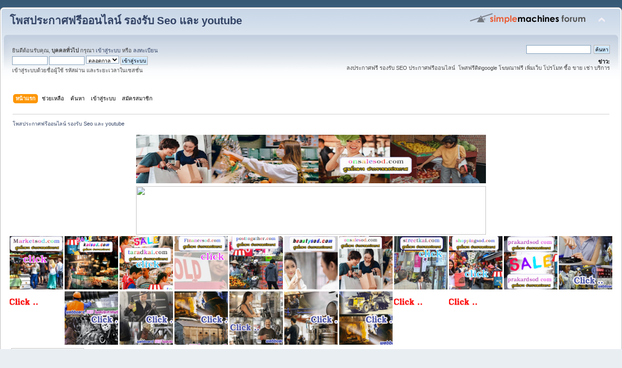

--- FILE ---
content_type: text/html; charset=UTF-8
request_url: https://onsalesod.com/index.php?PHPSESSID=bcn0jedacg33f6c8cbqpi0oros&/topic,95.0.html
body_size: 19573
content:
<!DOCTYPE html PUBLIC "-//W3C//DTD XHTML 1.0 Transitional//EN" "http://www.w3.org/TR/xhtml1/DTD/xhtml1-transitional.dtd">
<html xmlns="http://www.w3.org/1999/xhtml">
<head>
	<link rel="stylesheet" type="text/css" href="https://onsalesod.com/Themes/default/css/index.css?fin20" />
	<link rel="stylesheet" type="text/css" href="https://onsalesod.com/Themes/default/css/webkit.css" />
	<script type="text/javascript" src="https://onsalesod.com/Themes/default/scripts/script.js?fin20"></script>
	<script type="text/javascript" src="https://onsalesod.com/Themes/default/scripts/theme.js?fin20"></script>
	<script type="text/javascript"><!-- // --><![CDATA[
		var smf_theme_url = "https://onsalesod.com/Themes/default";
		var smf_default_theme_url = "https://onsalesod.com/Themes/default";
		var smf_images_url = "https://onsalesod.com/Themes/default/images";
		var smf_scripturl = "https://onsalesod.com/index.php?PHPSESSID=bcn0jedacg33f6c8cbqpi0oros&amp;";
		var smf_iso_case_folding = false;
		var smf_charset = "UTF-8";
		var ajax_notification_text = "กำลังโหลด...";
		var ajax_notification_cancel_text = "ยกเลิก";
	// ]]></script>
	<meta http-equiv="Content-Type" content="text/html; charset=UTF-8" />
	<meta name="description" content="โพสประกาศฟรีออนไลน์ รองรับ Seo และ youtube - Index" />
	<meta name="keywords" content="แจกเวบลงประกาศฟรี, ลงประกาศฟรีออนไลน์ โพสฟรี โพสต์ขายของฟรี  ลงโฆษณาสินค้าฟรี , โฆษณาสินค้าฟรีไม่ต้องสมัครสมาชิก ขายรถมือสอง" />
	<title>โพสประกาศฟรีออนไลน์ รองรับ Seo และ youtube - Index</title>
	<meta name="robots" content="noindex" />
	<link rel="canonical" href="https://onsalesod.com/index.php" />
	<link rel="help" href="https://onsalesod.com/index.php?PHPSESSID=bcn0jedacg33f6c8cbqpi0oros&amp;action=help" />
	<link rel="search" href="https://onsalesod.com/index.php?PHPSESSID=bcn0jedacg33f6c8cbqpi0oros&amp;action=search" />
	<link rel="contents" href="https://onsalesod.com/index.php?PHPSESSID=bcn0jedacg33f6c8cbqpi0oros&amp;" />
	<link rel="alternate" type="application/rss+xml" title="โพสประกาศฟรีออนไลน์ รองรับ Seo และ youtube - RSS" href="https://onsalesod.com/index.php?PHPSESSID=bcn0jedacg33f6c8cbqpi0oros&amp;type=rss;action=.xml" />
</head>
<body>
<div id="wrapper" style="width: 100%">
	<div id="header"><div class="frame">
		<div id="top_section">
			<h1 class="forumtitle">
				<a href="https://onsalesod.com/index.php?PHPSESSID=bcn0jedacg33f6c8cbqpi0oros&amp;">โพสประกาศฟรีออนไลน์ รองรับ Seo และ youtube</a>
			</h1>
			<img id="upshrink" src="https://onsalesod.com/Themes/default/images/upshrink.png" alt="*" title="หดหรือขยายหัวข้อ" style="display: none;" />
			<img id="smflogo" src="https://onsalesod.com/Themes/default/images/smflogo.png" alt="Simple Machines Forum" title="Simple Machines Forum" />
		</div>
		<div id="upper_section" class="middletext">
			<div class="user">
				<script type="text/javascript" src="https://onsalesod.com/Themes/default/scripts/sha1.js"></script>
				<form id="guest_form" action="https://onsalesod.com/index.php?PHPSESSID=bcn0jedacg33f6c8cbqpi0oros&amp;action=login2" method="post" accept-charset="UTF-8"  onsubmit="hashLoginPassword(this, '207a76a88e9d20ca5eedbe2d56af0037');">
					<div class="info">ยินดีต้อนรับคุณ, <b>บุคคลทั่วไป</b> กรุณา <a href="https://onsalesod.com/index.php?PHPSESSID=bcn0jedacg33f6c8cbqpi0oros&amp;action=login">เข้าสู่ระบบ</a> หรือ <a href="https://onsalesod.com/index.php?PHPSESSID=bcn0jedacg33f6c8cbqpi0oros&amp;action=register">ลงทะเบียน</a></div>
					<input type="text" name="user" size="10" class="input_text" />
					<input type="password" name="passwrd" size="10" class="input_password" />
					<select name="cookielength">
						<option value="60">1 ชั่วโมง</option>
						<option value="1440">1 วัน</option>
						<option value="10080">1 สัปดาห์</option>
						<option value="43200">1 เดือน</option>
						<option value="-1" selected="selected">ตลอดกาล</option>
					</select>
					<input type="submit" value="เข้าสู่ระบบ" class="button_submit" /><br />
					<div class="info">เข้าสู่ระบบด้วยชื่อผู้ใช้ รหัสผ่าน และระยะเวลาในเซสชั่น</div>
					<input type="hidden" name="hash_passwrd" value="" /><input type="hidden" name="be2bcd252" value="207a76a88e9d20ca5eedbe2d56af0037" />
				</form>
			</div>
			<div class="news normaltext">
				<form id="search_form" action="https://onsalesod.com/index.php?PHPSESSID=bcn0jedacg33f6c8cbqpi0oros&amp;action=search2" method="post" accept-charset="UTF-8">
					<input type="text" name="search" value="" class="input_text" />&nbsp;
					<input type="submit" name="submit" value="ค้นหา" class="button_submit" />
					<input type="hidden" name="advanced" value="0" /></form>
				<h2>ข่าว: </h2>
				<p>ลงประกาศฟรี รองรับ SEO ประกาศฟรีออนไลน์&nbsp; โพสฟรีติดgoogle โฆษณาฟรี เพิ่มเว็บ โปรโมท ซื้อ ขาย เช่า บริการ</p>
			</div>
		</div>
		<br class="clear" />
		<script type="text/javascript"><!-- // --><![CDATA[
			var oMainHeaderToggle = new smc_Toggle({
				bToggleEnabled: true,
				bCurrentlyCollapsed: false,
				aSwappableContainers: [
					'upper_section'
				],
				aSwapImages: [
					{
						sId: 'upshrink',
						srcExpanded: smf_images_url + '/upshrink.png',
						altExpanded: 'หดหรือขยายหัวข้อ',
						srcCollapsed: smf_images_url + '/upshrink2.png',
						altCollapsed: 'หดหรือขยายหัวข้อ'
					}
				],
				oThemeOptions: {
					bUseThemeSettings: false,
					sOptionName: 'collapse_header',
					sSessionVar: 'be2bcd252',
					sSessionId: '207a76a88e9d20ca5eedbe2d56af0037'
				},
				oCookieOptions: {
					bUseCookie: true,
					sCookieName: 'upshrink'
				}
			});
		// ]]></script>
		<div id="main_menu">
			<ul class="dropmenu" id="menu_nav">
				<li id="button_home">
					<a class="active firstlevel" href="https://onsalesod.com/index.php?PHPSESSID=bcn0jedacg33f6c8cbqpi0oros&amp;">
						<span class="last firstlevel">หน้าแรก</span>
					</a>
				</li>
				<li id="button_help">
					<a class="firstlevel" href="https://onsalesod.com/index.php?PHPSESSID=bcn0jedacg33f6c8cbqpi0oros&amp;action=help">
						<span class="firstlevel">ช่วยเหลือ</span>
					</a>
				</li>
				<li id="button_search">
					<a class="firstlevel" href="https://onsalesod.com/index.php?PHPSESSID=bcn0jedacg33f6c8cbqpi0oros&amp;action=search">
						<span class="firstlevel">ค้นหา</span>
					</a>
				</li>
				<li id="button_login">
					<a class="firstlevel" href="https://onsalesod.com/index.php?PHPSESSID=bcn0jedacg33f6c8cbqpi0oros&amp;action=login">
						<span class="firstlevel">เข้าสู่ระบบ</span>
					</a>
				</li>
				<li id="button_register">
					<a class="firstlevel" href="https://onsalesod.com/index.php?PHPSESSID=bcn0jedacg33f6c8cbqpi0oros&amp;action=register">
						<span class="last firstlevel">สมัครสมาชิก</span>
					</a>
				</li>
			</ul>
		</div>
		<br class="clear" />
	</div></div>
	<div id="content_section"><div class="frame">
		<div id="main_content_section">
	<div class="navigate_section">
		<ul>
			<li class="last">
				<a href="https://onsalesod.com/index.php?PHPSESSID=bcn0jedacg33f6c8cbqpi0oros&amp;"><span>โพสประกาศฟรีออนไลน์ รองรับ Seo และ youtube</span></a>
			</li>
		</ul>
	</div><table align="center">
<tr>
<td><a href="https://onsalesod.com/index.php?PHPSESSID=bcn0jedacg33f6c8cbqpi0oros&amp;"><img src="https://blogger.googleusercontent.com/img/b/R29vZ2xl/AVvXsEhMEfplrIaPxRubSy5uG9GD_zldGJ46pKklU3l4FiEEtc0KjjhlISHFsU6EYBlwswer5qTh0iGtBgmt0Fn6YNyA35PKhnVnZsqIWAgsNvJECs3_52i-zw38bEGnsY1RaRY7LEbohS9-mmWM/w640-h114/%25E0%25B8%25A3%25E0%25B8%25B1%25E0%25B8%259A%25E0%25B9%2582%25E0%25B8%259E%25E0%25B8%25AA%25E0%25B9%2580%25E0%25B8%25A7%25E0%25B8%259A%25E0%25B8%259B%25E0%25B8%25A3%25E0%25B8%25B0%25E0%25B8%2581%25E0%25B8%25B2%25E0%25B8%25A8+onsalesod.jpg" width="720" height="100" /></a></td>
</tr>
</table>

<table align="center">
<tr>
<td><a href="https://onsalesod.com/index.php?PHPSESSID=bcn0jedacg33f6c8cbqpi0oros&amp;"><img src="https://do.lnwfile.com/_/do/_raw/bi/5y/io.jpg" width="720" height="100" /></a></td>
</tr>
</table>










<a href="https://marketsod.com/index.php"><img src="https://blogger.googleusercontent.com/img/b/R29vZ2xl/AVvXsEiSym0mR1rsc5Y2WVzLoB46gxH59uDCq7fJdwN4yeAsvWzGPlDeKxJXvzOgm4MLi1T3ubtsfKzj3JbVaGHRSiqO7gLpEDDO8PBO80g4a1C007gCJI3LE4UGYaK2q9fz5ke6nhEwEjysCKT6Haomj5VgHIqogTB3-Yv6wHHnY1P6oeBD-xQgkUZGXELTdw/s1600/Marketsod%20%E0%B9%82%E0%B8%9E%E0%B8%AA%E0%B8%9B%E0%B8%A3%E0%B8%B0%E0%B8%81%E0%B8%B2%E0%B8%A8%E0%B8%9F%E0%B8%A3%E0%B8%B5.gif"width="110" height="110" /></a></center>



<a href="https://kaisod.com/index.php/index.php"><img src="https://blogger.googleusercontent.com/img/b/R29vZ2xl/AVvXsEhHMjBuYqPCw94LYpWQxirKmj-BOCCv6dnnM2Li3ASB9pvsbC5cjwJcGI1CgW8IpXZKe-Mla-z0rFKXDER23JbiSs8vyvF6uXDaHhau4g3jUGrVkL-S7URBwEtjNpw3Fr6E-7rhei16iBE3rSBxb4qZVlbx0Ioe7PlUj8EahDWuK7jabkzShSciwr1x1A/s1600/kaisod%20%E0%B9%82%E0%B8%9E%E0%B8%AA%E0%B8%9B%E0%B8%A3%E0%B8%B0%E0%B8%81%E0%B8%B2%E0%B8%A8%E0%B8%9F%E0%B8%A3%E0%B8%B5.gif"width="110" height="110" /></a></center>


<a href="https://taradkai.com/index.php"><img src="https://blogger.googleusercontent.com/img/b/R29vZ2xl/AVvXsEi-mzKz1bPallN7ZYW5MJ7Wy9Si5up2EKLAmQGgGF-gHUjtDU-8iSccZjQvT57BI2vmmsT6g3neUE7SsvH_-0nE6ahHLWoKsoBTJDjmGF6c7kgazCrT-uvVfjczlYaUYGRTzQtKytY3WxvCZJ99FBIZq4jmbEqeN_QDrrEK5ChkZVcHp5VQn37NKKYX5w/s1600/taradkai%20%E0%B8%A5%E0%B8%87%E0%B8%9B%E0%B8%A3%E0%B8%B0%E0%B8%81%E0%B8%B2%E0%B8%A8%E0%B8%9F%E0%B8%A3%E0%B8%B5.gif"width="110" height="110" /></a></center>


<a href="https://financesod.com/index.php"><img src="https://blogger.googleusercontent.com/img/b/R29vZ2xl/AVvXsEhKSuf0F82IF5Rwo1kfBNOscxI_HGBYSCQcgo-zHKgP9zlIJL_PAJ9zKEwSZuHMwPyqIVmCES-TEOkRndF-8kOgYy2ejqw9CJK2EHwNC_c3PQbeXhWN0XeT5NLDGh5jd4JdZNW_kXD7_pMtOakIeStrgBz8XaLmqxaWYeLeSvOL12Zx3EZ9tVX3wldBzg/s1600/Financesod%20%E0%B9%82%E0%B8%9E%E0%B8%AA%E0%B8%9B%E0%B8%A3%E0%B8%B0%E0%B8%81%E0%B8%B2%E0%B8%A8%E0%B8%9F%E0%B8%A3%E0%B8%B5.gif"width="110" height="110" /></a></center>



<a href="https://posttogather.com/index.php"><img src="https://blogger.googleusercontent.com/img/b/R29vZ2xl/AVvXsEjHNmJ1svNopPiLxIperb9bBHUXrGww5z2hZc98jcm6YqE0YKmgE659OGbBVx7pOD1CjjegFZlULyRvwwPD3BE_4MeAXqgZkFBHNssCMB-IzCY_ZnV7E0PGCRdzqm2Ri0tzFCKM0SZSHFG2tqiQMKHio4YnkVVgX4h36umLFOgHBA-RfXlW5lMcyaaNqA/s1600/Posttogather%E0%B8%A5%E0%B8%87%E0%B8%9B%E0%B8%A3%E0%B8%B0%E0%B8%81%E0%B8%B2%E0%B8%A8%E0%B8%9F%E0%B8%A3%E0%B8%B5.gif"width="110" height="110" /></a></center>


<a href="http://beautysod.com/index.php"><img src="https://blogger.googleusercontent.com/img/b/R29vZ2xl/AVvXsEhytIsQBDqTQfwQaHtyRpQ1ljcf772Gw6pqop5htEUdv_k62-YW2B8aaS9nLAM2lme9IrJvkO3zE71p-rJXDZkRqYA0pBAisQb-rsZ9sK3O4bibUPsdq66pX3leYYzKjrLAADxdnqZyICHgwm9aQ193Mq9heGyyKgIICqSDbLa1ltZUp2tca340PrAy3g/s1600/beautysod%20%E0%B9%82%E0%B8%9E%E0%B8%AA%E0%B8%9B%E0%B8%A3%E0%B8%B0%E0%B8%81%E0%B8%B2%E0%B8%A8%E0%B8%9F%E0%B8%A3%E0%B8%B5.gif"width="110" height="110" /></a></center>



<a href="https://onsalesod.com/index.php?PHPSESSID=bcn0jedacg33f6c8cbqpi0oros&amp;"><img src="https://blogger.googleusercontent.com/img/b/R29vZ2xl/AVvXsEh-cC4n_dzORPB1d6zZtXyalivlP5n9logwc4Xa9ipZFx4Qw6kyLfel9qMuZfk7zBQ9ZYLisqmaVE_yInmCWUl4ZK2W9dDO7rLm4dAQ0MwnErMR54SoF0cnTryGHoYEsEkY2KS66ZP1Hmnqn6z5wpTOOsm2KjH3tGQ9C36UaYPWAJ3DzZ5hW0ljWqCtKQ/s1600/onsalesod%20%E0%B9%82%E0%B8%9E%E0%B8%AA%E0%B8%9B%E0%B8%A3%E0%B8%B0%E0%B8%81%E0%B8%B2%E0%B8%A8%E0%B8%9F%E0%B8%A3%E0%B8%B5.gif"width="110" height="110" /></a></center>


<a href="https://streetkai.com/index.php"><img src="https://blogger.googleusercontent.com/img/b/R29vZ2xl/AVvXsEhhrOkRAjmG0lk4KkDoT6EUGmFw9M6PKeyQHhusNxEGqU8iaxR01vGi1wr8y-7Tk2djUUrzYvCwmcBigT_ikizbAf8V2PkwhjH4SsJMK5AHZYrHCFp3kJ9GTJKlSXHuxpyWK49mYWVQ5Ja-IuZbi5vOj0FKqMBaGgO4ngeDXfd188FBwWa8GzULGMpt5A/s1600/streetkai%20%E0%B8%A5%E0%B8%87%E0%B8%9B%E0%B8%A3%E0%B8%B0%E0%B8%81%E0%B8%B2%E0%B8%A8%E0%B8%9F%E0%B8%A3%E0%B8%B5.gif"width="110" height="110" /></a></center>



<a href="https://shoppingsod.com/index.php"><img src="https://blogger.googleusercontent.com/img/b/R29vZ2xl/AVvXsEhW3632X200K-eMHHNQXdjyfN6_3RzOmBnddCuaUNDpRiEEgThKUx_5BkAJtbIIFPzPYJ2jLvrNNlvUsM8MbkshK9eN2iZNJ_VcgzzjgNhViSLEa_L81eojiaJIF96Q5ALotavX4lxumL7cp34l2nhYyVTncEkzZHCrSfXqztFJyqXE-ytaar2hY6FEPQ/s1600/shoppingsod%20%E0%B8%A5%E0%B8%87%E0%B8%9B%E0%B8%A3%E0%B8%B0%E0%B8%81%E0%B8%B2%E0%B8%A8%E0%B8%9F%E0%B8%A3%E0%B8%B5.gif"width="110" height="110" /></a></center>



<a href="https://prakardsod.com/index.php"><img src="https://blogger.googleusercontent.com/img/b/R29vZ2xl/AVvXsEiTnHcO1MCQpuoklqmy3MXEhvFiskZDe0W2r8jq53K4BfB60RRrVOPdvemtVR0Pc0Arg5g68L2GEo-sm4btrVKw8WmKWzrd_EFmNKuNZVZo2gZNwTEjaJrntJTfdvMxIfKY7MPPvKWZs7VaKIJo8TNDr15Qrx3R-p4OE__ckqCH0T4ei8NM_8S-Uzm4Wg/s1600/prakardsod%20%E0%B8%A5%E0%B8%87%E0%B8%9B%E0%B8%A3%E0%B8%B0%E0%B8%81%E0%B8%B2%E0%B8%A8%E0%B8%9F%E0%B8%A3%E0%B8%B5.gif"width="110" height="110" /></a></center>



<a href="https://โพสขาย.com/index.php/index.php"><img src="https://blogger.googleusercontent.com/img/b/R29vZ2xl/AVvXsEhCjrfuyiy-NfGUr5dwId2vYKTAv_o_CnnEiNlfYuy7hQdaKCCWE_DTW7vLreCcjNHMmXwd9JuOdtlDs9tJR-_o0HlxU01_AXIn9OWvJ_FqeFtyePGPQhuZzmUVYhYx5RAxe9wDplPoM0pCNvJI3l4jCRhxn1NI4lw89FAlzddE1sZmizWyfnzgB1SwkI4-/s1600/%E0%B9%82%E0%B8%9E%E0%B8%AA1.gif"width="110" height="110" /></a></center>

<a href="https://ผู้ผลิต.com/index.php"><img src="https://blogger.googleusercontent.com/img/b/R29vZ2xl/AVvXsEh-Yxg9Q-BFzHFejpEBmoZv820B-WH7gFPfXiKd98KwrUBsOeid-rphz3dCnds0V2-gULugP-VP00FC4W72U7_0kli4ZdkF43qTu1zz8RnL7Qf9CRHON1xcJyTZ3IcFjuNJZzq8VysSUDy2c6HrIuMz9JVM4r1wjSkSMQS-qV9tR8m1d8ToQSqujIhlXmMT/s1600/%E0%B9%82%E0%B8%9E%E0%B8%AA7.gif"width="110" height="110" /></a></center>

<a href="https://สินค้าโปรโมชั่น.com/index.php"><img src="https://blogger.googleusercontent.com/img/b/R29vZ2xl/AVvXsEhtyd8k6p0OGDsHAMeUfYarXzV9xcvru6U7IQD5fzo94JxpQT6gFLC6FU76T9MSolwOjRjT48eORIEAP5hBl_NYIEi_aG43ei2BSOfEm3H4mzpK26L3FB4-8Lpx45rcbd2hYR8Mh1_pYBYQol84k1EBzvhgdU2aq1acQHQQc7hqCzwC_Njx-p1c6AlEaYMU/s1600/%E0%B9%82%E0%B8%9E%E0%B8%AA10.gif"width="110" height="110" /></a></center>

<a href="https://สินค้าโรงงาน.com/index.php"><img src="https://blogger.googleusercontent.com/img/b/R29vZ2xl/AVvXsEgaddNCVcs6a9jld0i9d41F18HCbAbPKXXL_o18SPsYx06IcBniYgO1UkmIHwpoNAEgnDxmTvStbD8Ag4EPH93CVoSJ8sbBHv1f1DX-GIGTaYiqra3QP--ZmhPHapN9OY-1kH7E_u4yp3vlRwMQgd1cZE7bzFlbAEmQg0vLg9Kj3er4r9yotjQm-XK8oFVN/s1600/%E0%B9%82%E0%B8%9E%E0%B8%AA2.gif"width="110" height="110" /></a></center>

<a href="https://ผู้ผลิตสินค้า.com/index.php"><img src="https://blogger.googleusercontent.com/img/b/R29vZ2xl/AVvXsEhfStBmaSSrI9LUcF7Nbrm9bxkEpJXdgMUKsx8XgQSKM_iKCHy2kjQufyFNdbVixqdyl595gFVmsly02N7m94lOX7MMfn0kVwhfQRiccPipIvnHw8gSy0TtE8lvUlZw-lbTksehdGjIcVkdTzzFYTb6Sap8tbPN8oRKCFOnsvUUu5Fa34tOv2i8B0hPTmdC/s1600/%E0%B9%82%E0%B8%9E%E0%B8%AA17.gif"width="110" height="110" /></a></center>

<a href="https://เครื่องจักรอุตสาหกรรม.com/index.php"><img src="https://blogger.googleusercontent.com/img/b/R29vZ2xl/AVvXsEglsiN5-uzqgIvIa8kOc5zxbykjOuEfy-VTxL3RU44rAzkL3hY0o7Mwjcs9q_QF2ZtMVL3AVtMx72L9HVfuW53eI8fNNMxwHXxLihNnuaU7i3xisYjq7dWEodoYpg9UX5Pe6EUZmNXQ9buCLdHdltYIReZFCrRR_WouPeBabbkpMiOeQ_hyAbDI88sqHhl5/s1600/%E0%B9%82%E0%B8%9E%E0%B8%AA20.gif"width="110" height="110" /></a></center>

<a href="https://ขายในไทย.com/index.php/index.php"><img src="https://blogger.googleusercontent.com/img/b/R29vZ2xl/AVvXsEjHTNDVb5XFMCSYQ3sW0ud_H02weOpFCsonZIbobDrKap0W6qinroYgkA6ugNco_X6Du9uuzAY4-5GlwlLQ6C7ibk-DpRINyKi18cgsHg2rw9VUOAsGAbOKrb1Guj6uTTajShgYYlZv1cGhiTmowNTIH1WXvXFLh2gf45NBbR50pISTHOkCv-MqFarEp_Q7/s1600/%E0%B9%82%E0%B8%9E%E0%B8%AA19.gif"width="110" height="110" /></a></center>

<a href="https://โรงงานอุตสาหกรรม.com/index.php"><img src="https://blogger.googleusercontent.com/img/b/R29vZ2xl/AVvXsEjsaYAKNoJRr3jvgF5WVfDmK8Pbu-yIxeWTlXtulVWjsWWx8leVIg-AXS7M2uuTugYBZ7R5r2RoBdXzrOYrxKP-_-EHr7q7sy6EJ0x2HsZoBeuRrpCIqhrGhqWimIHmR1GNp0eJG02FwIWZClR8dETpJxL0RXsoRyzHosG3AZwaymZ47h7NS3NvMrxtBDfy/s1600/%E0%B9%82%E0%B8%9E%E0%B8%AA12.gif"width="110" height="110" /></a></center>

<a href="https://สินค้าในไทย.com/index.php/index.php"><img src="https://blogger.googleusercontent.com/img/b/R29vZ2xl/AVvXsEhnyl1AuV8DyCLO0w9OuDOslRSMrlygA5w4N99r8Ky9tazJuYyc7Tw1M9y-ANWhLn1KJdFo8diPlJhrSMB7ghKHTfwkgVKvsKFBZ9uB6kcJxgjPVeRBopcoZcLlK7RkwZsGPPu2fJrQxWkHd_keMIgmi1L8dbkn97nOWILfyXCROUW_vhJNLA9oC8Q-IZPw/s1600/%E0%B9%82%E0%B8%9E%E0%B8%AA13.gif"width="110" height="110" /></a></center>

<a href="https://ยานยนต์.com/index.php"><img src="https://blogger.googleusercontent.com/img/b/R29vZ2xl/AVvXsEicy5ORMfnP1hm6x4AKKfUcBkYf75dwEZr33tpYTZZKTJ4ZTbccx7B2FKWUyUwBUSD2TD3mft7eV0Y26s0O5nl89bcyd1hX2UiQgKvboLitPcZigIOlN1p-2frMK0RzP5LX0SHKjcKnLhzTtdSwwCOJTzdWCm7isB60b-uztuP-R6F6-6A0GVhJeBugdcpH/s1600/%E0%B9%82%E0%B8%9E%E0%B8%AA11.gif"width="110" height="110" /></a></center>
<table><tr><td valign="top"><center><a href="https://onsalesod.com/index.php?PHPSESSID=bcn0jedacg33f6c8cbqpi0oros&amp;/topic,88851.0.html
"><img src="https://cu.lnwfile.com/_/cu/_raw/zv/vu/8y.jpg"width="150" height="150" /></a></center>
<br/>
<center><a href="https://onsalesod.com/index.php?PHPSESSID=bcn0jedacg33f6c8cbqpi0oros&amp;/topic,88867.0.html"><img src="https://blogger.googleusercontent.com/img/b/R29vZ2xl/AVvXsEhQQncWCNmKBWoiwav3RXYhgsurw23I3pUxPHre4dcro5KU0KEyZxnOco1nuSR-zbgx4ym-QHwG8XjqPclkOJEKr54LIQBwphs5NlQ7aI3Umcl_ATWTxMxpaiM3FqYQ3iayp3hl4cIECQx-SvDK4UGjKPbLEb1Au9P0fo6bkhh5eMOA-q08fiMHhJWAsw0/s16000/%E0%B9%80%E0%B8%84%E0%B8%A3%E0%B8%B7%E0%B9%88%E0%B8%AD%E0%B8%87%E0%B9%80%E0%B8%A5%E0%B9%88%E0%B8%99%E0%B8%AA%E0%B8%99%E0%B8%B2%E0%B8%A1%E0%B8%81%E0%B8%A5%E0%B8%B2%E0%B8%87%E0%B9%81%E0%B8%88%E0%B9%89%E0%B8%87-%E0%B8%A3%E0%B8%B2%E0%B8%84.gif"width="150" height="150" /></a></center>
<br/>
<center><a href="https://onsalesod.com/index.php?PHPSESSID=bcn0jedacg33f6c8cbqpi0oros&amp;/topic,88740.0.html"><img src="https://blogger.googleusercontent.com/img/b/R29vZ2xl/AVvXsEgMgg4PNwASi_1Eu2CYlf9ise3RiQBvLoGqsQi0j1AALhj7uIr5GHtDFyNdjpUNYA0f8O4CZwmCtsYNgLbGw-mRGucned_ZDDTDeun1Djf6cSlT-zBsVopb-nXqZS0M63tz_hiSPVSHn8fSgGEZVk_2FfnYASZOJxlhwZwCbXNAyAOddgIVxS-MirGpJGGU/s16000/%E0%B8%A3%E0%B8%96%E0%B8%9A%E0%B8%A3%E0%B8%A3%E0%B8%97%E0%B8%B8%E0%B8%81%E0%B8%A3%E0%B8%B1%E0%B8%9A%E0%B8%88%E0%B9%89%E0%B8%B2%E0%B8%87%E0%B9%84%E0%B8%9B%E0%B8%A5%E0%B8%B2%E0%B8%A7%2012.jpg"width="150" height="150" /></a></center>
<br/>
<center><a href="https://onsalesod.com/index.php?PHPSESSID=bcn0jedacg33f6c8cbqpi0oros&amp;/topic,88843.0.html
"><img src="https://blogger.googleusercontent.com/img/b/R29vZ2xl/AVvXsEg_bjQS1JArqI-QUe09FoPT86fKQ4Dgd-28rG1qy-U8oIuTCmxqYJu-2H_54uCA18F47MgM0MHI31YLNdGBbsGv3hGxYlPbhIEghW7W3jIaOG5DDYn-qPqVaqEZGYKK4Ddj8ZoOZUB0ZFyOVwOuCmu8fiWwttHDceyB6it0XDzebvFt2msGpYjX07PpVCA/s626/%E0%B9%84%E0%B8%A1%E0%B9%89%E0%B8%81%E0%B8%B1%E0%B9%89%E0%B8%99%E0%B8%A3%E0%B8%96%E0%B8%A2%E0%B8%99%E0%B8%95%E0%B9%8C%2010.jpg"width="150" height="150" /></a></center>
<br/>
<center><a href="https://onsalesod.com/index.php?PHPSESSID=bcn0jedacg33f6c8cbqpi0oros&amp;/topic,70139.0.html
"><img src="https://blogger.googleusercontent.com/img/b/R29vZ2xl/AVvXsEh-rFEkJseoe5OJjjAjvZqf48jkZ0fkcKro2f5sB-a2iX4ePBcMcivs7VVektGDF7IF4X4UkhZObvHtXz2qCcdN6pCiL2pK_VlvCJ3CKLixU31c8UMmGT2ubB1gCXfwgpiOhbVdzVqAX0a3xsY1EMrWcWxQuY7gTVHS5FwYzNvKHgMnA1VRXsvvv7zF59Rr/s320/%E0%B9%81%E0%B8%AD%E0%B8%A3%E0%B9%8C%E0%B9%82%E0%B8%A3%E0%B8%87%E0%B8%87%E0%B8%B2%E0%B8%994.gif"width="150" height="150" /></a></center>
<br/>

<center><a href="https://onsalesod.com/index.php?PHPSESSID=bcn0jedacg33f6c8cbqpi0oros&amp;/topic,88995.0.html
"><img src="https://blogger.googleusercontent.com/img/b/R29vZ2xl/AVvXsEhWfPgXejjVqDxQCvs3ELDAB7PN-mDJZVhQzOT37f9yGgIJwRvRdBQ10-9TFqEI0Qd1wrPhBD8ROq5xlrZT5l183AvhuogNvrg8Tzb8PP0HUajXIWKjG9QLAAEm36W7EZ4rRyem6l0zesxIBr8xpUy1ETmO3gZrv5QXqp0nEh22j_tEDQUCI05BTBeqlI0/s16000/TPCC%20ALUM%202024A%20339.jpg"width="150" height="150" /></a></center>
<br/>


<center><a href="https://onsalesod.com/index.php?PHPSESSID=bcn0jedacg33f6c8cbqpi0oros&amp;/topic,88972.0.html
"><img src="https://blogger.googleusercontent.com/img/b/R29vZ2xl/AVvXsEi0fTirRo9CaGaC7yAwlDCC0eNvhIbDP1XYiJUfH7S1tkRXtKtFAZQDCnh1xoBrc4wIcVp8gGiWL0pptSko4eC9g86QzkUOcRvc5fm6n6_MG41JNYQ1sfLdK0j8ilqNYqsSF93cXVq_XffXP_yPsWXBPw_jC6zV6v6FVBE-DHjsedYE0kmiW7ekiESA_XM/s16000/TPCC%20FCC%20A416.jpg"width="150" height="150" /></a></center>
<br/>

<center><a href="https://onsalesod.com/index.php?PHPSESSID=bcn0jedacg33f6c8cbqpi0oros&amp;/topic,88946
"><img src="https://blogger.googleusercontent.com/img/b/R29vZ2xl/AVvXsEgFnSiNXf0D-w66tVcBbq7p18ySlpWCI_UGrbA9NUxFY6GrQ6gZnQALf2R7yTIQY4DQH8HkVsSk_aEWf75NqUPcH5_I0AFnG0xtbkcFmH4U1V8F1gqETcf0m9hlqoRCsdtDX8bdqi9ZkSwsfM6vxhqeHJyI6AJ8h2nXRoKJ1YjgrGB3evr0x0xGa0n9ojA/s16000/TPCC%20FCC%20A416.jpg"width="150" height="150" /></a></center>
<br/>



<center><a href="https://onsalesod.com/index.php?PHPSESSID=bcn0jedacg33f6c8cbqpi0oros&amp;/topic,88938.0.html
"><img src="https://itp1.itopfile.com/ImageServer/z_itp_191120227kd5/800/800/AstaxanthinTEL034854888z-z119638214949.jpg"width="150" height="150" /></a></center>
<br/>

<center><a href="https://onsalesod.com/index.php?PHPSESSID=bcn0jedacg33f6c8cbqpi0oros&amp;/topic,88879"><img src="https://blogger.googleusercontent.com/img/b/R29vZ2xl/AVvXsEgVBEX3ZlJvH235eFrapb17KG7WEhV2xK9AT1Uvfnwi7e69k3OIN6nvZ9aLRzhhY3uWB3FSr7bUUbuged-cHdd_4h1RhNc_MaFPHULpX5LAzZnvX-s6K56_SYSR7IHWVb-lKiITrpGgEqU-F31Pl9IKBQD4kjdqOSmDmZxZmCxwtqaIFI1z8tRxZGPyhss/s16000/TPCC%20FCC%20JPG%20295.jpg"width="150" height="150" /></a></center>
<br/>

<center><a href="https://onsalesod.com/index.php?PHPSESSID=bcn0jedacg33f6c8cbqpi0oros&amp;/topic,88763"><img src="https://blogger.googleusercontent.com/img/b/R29vZ2xl/AVvXsEhns9Mx7mJsaMsDEU5CdtPFwTJOb6MtEK8DZCpvMScsEKZT0KWRRb9FKwhVwXv96RQErRtYs9zIoSINHY7qbw8bm0IKY-6NvQLkjxwK1eoaWxMwYevO3rlTj7p3welD4oxFtXRb_vMdcem9mM7LIz5nprnYWDi7dtefG2DmQx-gUw9EeRQu5yLpBj7L1BM/s16000/TPCC%20FCC%20A295.jpg"width="150" height="150" /></a></center>
<br/>

<center><a href="https://onsalesod.com/index.php?PHPSESSID=bcn0jedacg33f6c8cbqpi0oros&amp;/topic,88709.0.html"><img src="https://blogger.googleusercontent.com/img/b/R29vZ2xl/AVvXsEj1Jkqi3oXLFum8CyjnJQPIt8BQ_TGflvgoZGd60xbl1hD_ZtGzoeEUsjg4o2odkFd1I4Tab35En-P8N7ZsuhHZ_hngvRCyKpwWgK-8PrIYLQS_U8QEd6YBUzPZjzVot5qr0xsYtnNyUQqLr6fookdO4ZarL0TdeHfnKzXtEFHs2d9c_s6j7X3BabST84c/s16000/egg%20white%20619.jpg"width="150" height="150" /></a></center>
<br/>

<center><a href="https://onsalesod.com/index.php?PHPSESSID=bcn0jedacg33f6c8cbqpi0oros&amp;/topic,88665"><img src="https://blogger.googleusercontent.com/img/b/R29vZ2xl/AVvXsEiwn4gjNJEIVC_gOk4cY9-xkhqURa8YdfsN3Hcv9GPX10oJXdDt6rkeDsfgtr9nnzHK-tpoo_NwRBMXbb0zbt6p6Y3i03g7gAy0kaHWZ7aZHW1JdXwq_gwS4uF3B_Iksws9Jn3YN9v9zez86yEZnffEI8SioUIsqLjW6Ph8TQzWBUtNY5h-1cwIHuMlJaY/s16000/Borneol%20flake%20498A.jpg"width="150" height="150" /></a></center>
<br/>


<center><a href="https://onsalesod.com/index.php?PHPSESSID=bcn0jedacg33f6c8cbqpi0oros&amp;/topic,88658"><img src="https://blogger.googleusercontent.com/img/b/R29vZ2xl/AVvXsEgBK2b0LoHV3ynJvjRjsPpdXPTKSHM_-AuuTZfHelTdzzSFvmRAUepqjQatOhX7knBGh_sl5gpivQfEA2YkwVvlh4bW7vKJIliL1BrBxUiDpCJtu0ACspM2RjvSr2fPCYpUXqxyskQTGHAK55_qF-aRr-6D1JBvLvquv6R1zE-UzFxlOYdvURhywzOdwRE/s16000/Eucalyptus%20Oil%201020.png"width="150" height="150" /></a></center>
<br/>


<center><a href="https://onsalesod.com/index.php?PHPSESSID=bcn0jedacg33f6c8cbqpi0oros&amp;/topic,88630.0.html"><img src="https://blogger.googleusercontent.com/img/b/R29vZ2xl/AVvXsEgbecsVot81EAfeUgUDELJHcRa9LdId6L_WgiHnOHLQUyM5AnSsJvyfEG04HkEWDD4VmufT3aiIqIkUBPx9iUGcIkrGef2Edwp59Mw2MmiTzPVvFVnqqKHMAJKLMj-dLDCUzTCQz48nJgB0oBD8Vq0KidbgciH83B6wrcJeCqtsZH-08wyH0wSmeT0zWeo/s16000/ENG%20365.jpg"width="150" height="150" /></a></center>
<br/>


<center><a href="https://onsalesod.com/index.php?PHPSESSID=bcn0jedacg33f6c8cbqpi0oros&amp;/topic,88571.0.html"><img src="https://blogger.googleusercontent.com/img/b/R29vZ2xl/AVvXsEg8x7PDR-2myxT2K1G8qChAInyDg3cFanUP90e9ysEmU5I3hBzncJT3YFgbqEy7Lx0MALMKAt6BHX3JYlLCvpl493joegQ75Kcg1bC7w51GlGLWDwee9zz30ky5g1egMo-wwdVMZt5yLxDDcyk0up9tY4nwSbXba-aKdrQLSNxFvd4RGEFqA4bRpWCSfGg/s16000/Glycerine%20TPCC%20316.jpg"width="150" height="150" /></a></center>
<br/>


<center><a href="https://onsalesod.com/index.php?PHPSESSID=bcn0jedacg33f6c8cbqpi0oros&amp;/topic,88551.0.html"><img src="https://blogger.googleusercontent.com/img/b/R29vZ2xl/AVvXsEgYEUkW6RarBhLp3w5AyH3qopJ59YwdXIvhSzhPnr7c-u88qZU5G6PEDE06w3seQXN1RN7UEobwlnKuMwBKqQAAiMMMqupAbiL-edYCCTcLGRSGCIWOsjtV8gr-R6HPLa3hren1x5H3WHaGChD2wm_zocGd5Z3Yx0S5DkUzKT-lARtNTbu2f80QDEvtgvs/s16000/PVC%20396.jpg"width="150" height="150" /></a></center>
<br/>


<center><a href="https://onsalesod.com/index.php?PHPSESSID=bcn0jedacg33f6c8cbqpi0oros&amp;/topic,88523.0.html"><img src="https://blogger.googleusercontent.com/img/b/R29vZ2xl/[base64]/s16000/TPCC%20FCC%20JPG%20295.jpg"width="150" height="150" /></a></center>
<br/>



<center><a href="https://onsalesod.com/index.php?PHPSESSID=bcn0jedacg33f6c8cbqpi0oros&amp;/topic,88509.0.html"><img src="https://blogger.googleusercontent.com/img/b/R29vZ2xl/AVvXsEiXXo60QCbdGDo-YAL_45BYG0q5pcsW4k35VSI07uo5oxQlnUlmEJKL-wvh0auJFCRBIQlH35Z8RBAW5kerweehCv5zVoF4RkmSXVqWK815Q16x4ezkqzmrFBuMgqbjZXMOBLnF_t0Dos63Folf5_waDmJIAFrbC_pSCv08aPfEhQijaPBUBLl7pWViwCM/s16000/3Astaxanthin%20506.jpg"width="150" height="150" /></a></center>
<br/>



<center><a href="https://onsalesod.com/index.php?PHPSESSID=bcn0jedacg33f6c8cbqpi0oros&amp;/topic,88665"><img src="https://blogger.googleusercontent.com/img/b/R29vZ2xl/AVvXsEiwn4gjNJEIVC_gOk4cY9-xkhqURa8YdfsN3Hcv9GPX10oJXdDt6rkeDsfgtr9nnzHK-tpoo_NwRBMXbb0zbt6p6Y3i03g7gAy0kaHWZ7aZHW1JdXwq_gwS4uF3B_Iksws9Jn3YN9v9zez86yEZnffEI8SioUIsqLjW6Ph8TQzWBUtNY5h-1cwIHuMlJaY/s16000/Borneol%20flake%20498A.jpg"width="150" height="150" /></a></center>
<br/>

</td><td width="100%" valign="top"><table><tr><td width="100%" valign="top">
	<div id="boardindex_table">
		<table class="table_list">
			<tbody class="header" id="category_1">
				<tr>
					<td colspan="4">
						<div class="cat_bar">
							<h3 class="catbg">
								<a id="c1"></a>โพสประกาศขายฟรี , โฆษณาสินค้าฟรีทุกหมวดหมู่
							</h3>
						</div>
					</td>
				</tr>
			</tbody>
			<tbody class="content" id="category_1_boards">
				<tr id="board_1" class="windowbg2">
					<td class="icon windowbg">
						<a href="https://onsalesod.com/index.php/board,1.0.html?PHPSESSID=bcn0jedacg33f6c8cbqpi0oros">
							<img src="https://onsalesod.com/Themes/default/images/off.png" alt="ไม่มีกระทู้ใหม่" title="ไม่มีกระทู้ใหม่" />
						</a>
					</td>
					<td class="info">
						<a class="subject" href="https://onsalesod.com/index.php/board,1.0.html?PHPSESSID=bcn0jedacg33f6c8cbqpi0oros" name="b1">โพส เว็บประกาศ, เว็บลงประกาศฟรี ติดgoogle</a>

						<p>เว็บลงประกาศฟรี ให้คุณได้ลงโฆษณา, ประกาศฟรี ซื้อขาย ลงโฆษณาฟรี โพส เว็บประกาศ, 
เว็บลงประกาศฟรี ลงโฆษณาฟรี ซื้อ-ขายออนไลน์ ใหม่-มือสอง
โปรโมทสินค้า บ้าน รถ สัตว์เลี้ยง พระเครื่อง ท่องเที่ยว เครื่องสำอาง เสื้อผ้า กล้อง
เว็บสมัครงาน, ลงประกาศฟรี ลงโฆษณาฟรี โปรโมทสินค้าฟรี ซื้อ ขาย เช่า บริการ
ลด แหล่งรวม ลงประกาศฟรี ลงโฆษณาฟรี โปรโมทสินค้าฟรี ซื้อ ขาย เช่า
บริการ ลด แลก แจก แถม แห่งใหม่ ลงประกาศได้ไม่จำกัด
เว็บลงโฆษณาฟรี ประกาศขายสินค้าออนไลน์ ซื้อขายแลกเปลี่ยน
สินค้าใหม่หรือมือสอง ประกาศขายบ้าน ขายรถ.ลงประกาศฟรีออนไลน์ โพสฟรี
โพสต์ขายของฟรี ลงโฆษณาสินค้าฟรี โฆษณาสินค้าฟรีไม่ต้องสมัครสมาชิก
ขายรถมือสอง แหล่งรวมของสะสม มากมายให้เลือกซื้อขาย
</p>
					</td>
					<td class="stats windowbg">
						<p>168426 กระทู้ <br />
						2920 หัวข้อ
						</p>
					</td>
					<td class="lastpost">
						<p><strong>กระทู้ล่าสุด</strong>  โดย <a href="https://onsalesod.com/index.php?PHPSESSID=bcn0jedacg33f6c8cbqpi0oros&amp;action=profile;u=235">foraliv11</a><br />
						ใน <a href="https://onsalesod.com/index.php/topic,86882.msg870866.html?PHPSESSID=bcn0jedacg33f6c8cbqpi0oros#new" title="Re: แอร์บ้าน ถูกที่สุด แอร์บ้านราคาส่ง ติดตั้งฟรี พรหมดวงซัพพลาย 089-2061016">Re: แอร์บ้าน ถูกที่สุด แ...</a><br />
						เมื่อ วันที่ 23 มกราคม  2026, 23:55:23 น.
						</p>
					</td>
				</tr>
				<tr id="board_16" class="windowbg2">
					<td class="icon windowbg">
						<a href="https://onsalesod.com/index.php/board,16.0.html?PHPSESSID=bcn0jedacg33f6c8cbqpi0oros">
							<img src="https://onsalesod.com/Themes/default/images/off.png" alt="ไม่มีกระทู้ใหม่" title="ไม่มีกระทู้ใหม่" />
						</a>
					</td>
					<td class="info">
						<a class="subject" href="https://onsalesod.com/index.php/board,16.0.html?PHPSESSID=bcn0jedacg33f6c8cbqpi0oros" name="b16">เคมีภัณฑ์อุตสาหกรรม สารเคมี Chemicals สารสกัด</a>

						<p>เคมีภัณฑ์อุตสาหกรรมอาหารเสริม Chemicals สารเคมี สารเคมี เครื่องสำอาง สารสกัด อาหารเสริม Machinery and Process Equipment/Machinery/Chemical </p>
					</td>
					<td class="stats windowbg">
						<p>379 กระทู้ <br />
						13 หัวข้อ
						</p>
					</td>
					<td class="lastpost">
						<p><strong>กระทู้ล่าสุด</strong>  โดย <a href="https://onsalesod.com/index.php?PHPSESSID=bcn0jedacg33f6c8cbqpi0oros&amp;action=profile;u=193">polychemicals7</a><br />
						ใน <a href="https://onsalesod.com/index.php/topic,88998.msg870750.html?PHPSESSID=bcn0jedacg33f6c8cbqpi0oros#new" title="Re: บริษัท Aluminium Sulphate, อลูมิเนียมซัลเฟต, สารส้มใสก้อน เบอร์1  เบอร์2  เบอร์3">Re: บริษัท Aluminium Sul...</a><br />
						เมื่อ วันที่ 23 มกราคม  2026, 19:28:47 น.
						</p>
					</td>
				</tr>
				<tr id="board_17" class="windowbg2">
					<td class="icon windowbg">
						<a href="https://onsalesod.com/index.php/board,17.0.html?PHPSESSID=bcn0jedacg33f6c8cbqpi0oros">
							<img src="https://onsalesod.com/Themes/default/images/off.png" alt="ไม่มีกระทู้ใหม่" title="ไม่มีกระทู้ใหม่" />
						</a>
					</td>
					<td class="info">
						<a class="subject" href="https://onsalesod.com/index.php/board,17.0.html?PHPSESSID=bcn0jedacg33f6c8cbqpi0oros" name="b17">รับผลิตลิฟท์, ออกแบบ-ติดตั้งลิฟท์ ลิฟท์ขนส่งสินค้า , ลิฟท์โรงงาน</a>

						<p>โรงงานผลิตลิฟท์ , ลิฟท์ขนส่งสินค้า , ลิฟท์โรงงาน ลิฟท์บ้านไฮดรอลิค , ลิฟต์ขนของ, ลิฟต์ยกของ, ลิฟท์กระจก, ลิฟท์ส่งของ, ติดตั้ง ลิฟต์บรรทุกสินค้า , ลิฟท์โดยสาร, ลิฟท์ในอาคาร, ลิฟท์นอกอาคาร, ลิฟท์โรงพยาบาล, ลิฟท์โดยสาร, ลิฟท์บรรทุก , ลิฟท์ขนส่งอาหาร</p>
					</td>
					<td class="stats windowbg">
						<p>13 กระทู้ <br />
						1 หัวข้อ
						</p>
					</td>
					<td class="lastpost">
						<p><strong>กระทู้ล่าสุด</strong>  โดย <a href="https://onsalesod.com/index.php?PHPSESSID=bcn0jedacg33f6c8cbqpi0oros&amp;action=profile;u=200">producedd</a><br />
						ใน <a href="https://onsalesod.com/index.php/topic,88940.msg859963.html?PHPSESSID=bcn0jedacg33f6c8cbqpi0oros#new" title="Re: ติดตั้งลิฟท์โรงงาน T:098-9987544 คุณนิ , ลิฟท์โดยสาร, ลิฟท์แบบกระจก, ลิฟท์ขนส่ง">Re: ติดตั้งลิฟท์โรงงาน T...</a><br />
						เมื่อ วันที่ 31 ธันวาคม  2025, 13:41:09 น.
						</p>
					</td>
				</tr>
			</tbody>
			<tbody class="divider">
				<tr>
					<td colspan="4"></td>
				</tr>
			</tbody><tbody><tr><td colspan="4">			</td></tr></tbody>
			<tbody class="header" id="category_3">
				<tr>
					<td colspan="4">
						<div class="cat_bar">
							<h3 class="catbg">
								<a id="c3"></a>โพสขายของให้น่าสนใจ
							</h3>
						</div>
					</td>
				</tr>
			</tbody>
			<tbody class="content" id="category_3_boards">
				<tr id="board_3" class="windowbg2">
					<td class="icon windowbg">
						<a href="https://onsalesod.com/index.php/board,3.0.html?PHPSESSID=bcn0jedacg33f6c8cbqpi0oros">
							<img src="https://onsalesod.com/Themes/default/images/off.png" alt="ไม่มีกระทู้ใหม่" title="ไม่มีกระทู้ใหม่" />
						</a>
					</td>
					<td class="info">
						<a class="subject" href="https://onsalesod.com/index.php/board,3.0.html?PHPSESSID=bcn0jedacg33f6c8cbqpi0oros" name="b3">smf ขายของออนไลน์ให้ปัง</a>

						<p>โพสต์เรียกลูกค้าโพสฟรี
smf ขายของออนไลน์ให้ปัง
smf โพสต์ขายของ
smf เขียนโพสขายของโดนๆ </p>
					</td>
					<td class="stats windowbg">
						<p>15229 กระทู้ <br />
						216 หัวข้อ
						</p>
					</td>
					<td class="lastpost">
						<p><strong>กระทู้ล่าสุด</strong>  โดย <a href="https://onsalesod.com/index.php?PHPSESSID=bcn0jedacg33f6c8cbqpi0oros&amp;action=profile;u=213">totoshop1</a><br />
						ใน <a href="https://onsalesod.com/index.php/topic,2310.msg870825.html?PHPSESSID=bcn0jedacg33f6c8cbqpi0oros#new" title="Re: พัดลมฟาร์มขับตรง พัดลมฟาร์มขับตรง 36นิ้ว, พัดลมฟาร์มต่อตรง 50นิ้ว มีตะแกรงตาข่าย">Re: พัดลมฟาร์มขับตรง พัด...</a><br />
						เมื่อ วันที่ 23 มกราคม  2026, 22:17:44 น.
						</p>
					</td>
				</tr>
			</tbody>
			<tbody class="divider">
				<tr>
					<td colspan="4"></td>
				</tr>
			</tbody><tbody><tr><td colspan="4">			</td></tr></tbody>
			<tbody class="header" id="category_2">
				<tr>
					<td colspan="4">
						<div class="cat_bar">
							<h3 class="catbg">
								<a id="c2"></a>ชี้ช่องขายของออนไลน์
							</h3>
						</div>
					</td>
				</tr>
			</tbody>
			<tbody class="content" id="category_2_boards">
				<tr id="board_4" class="windowbg2">
					<td class="icon windowbg">
						<a href="https://onsalesod.com/index.php/board,4.0.html?PHPSESSID=bcn0jedacg33f6c8cbqpi0oros">
							<img src="https://onsalesod.com/Themes/default/images/off.png" alt="ไม่มีกระทู้ใหม่" title="ไม่มีกระทู้ใหม่" />
						</a>
					</td>
					<td class="info">
						<a class="subject" href="https://onsalesod.com/index.php/board,4.0.html?PHPSESSID=bcn0jedacg33f6c8cbqpi0oros" name="b4">ฝากร้านฟรีเพิ่มยอดขาย</a>

						<p>โพสฟรีการกระตุ้นยอดขาย
โปรโมทกระตุ้นยอดขาย
โปรโมทฟรีออนไลน์กระตุ้นยอดขาย
ประกาศฟรีเพิ่มยอดขาย
ลงประกาศเพิ่มยอดขาย
ฝากร้านฟรีเพิ่มยอดขาย
ลงประกาศฟรีใหม่ ๆ เพิ่มยอดขาย
เว็บประกาศฟรีเพิ่มยอดขาย</p>
					</td>
					<td class="stats windowbg">
						<p>64080 กระทู้ <br />
						922 หัวข้อ
						</p>
					</td>
					<td class="lastpost">
						<p><strong>กระทู้ล่าสุด</strong>  โดย <a href="https://onsalesod.com/index.php?PHPSESSID=bcn0jedacg33f6c8cbqpi0oros&amp;action=profile;u=209">banddyes1</a><br />
						ใน <a href="https://onsalesod.com/index.php/topic,88903.msg870507.html?PHPSESSID=bcn0jedacg33f6c8cbqpi0oros#new" title="Re: ชิงช้าเหล็ก เหมาะสำหรับโรงเรียน สวนสาธารณะ  เครื่องเล่นสนามเด็กเล่น  ราคาถูก">Re: ชิงช้าเหล็ก เหมาะสำห...</a><br />
						เมื่อ วันที่ 23 มกราคม  2026, 11:04:51 น.
						</p>
					</td>
				</tr>
			</tbody>
			<tbody class="divider">
				<tr>
					<td colspan="4"></td>
				</tr>
			</tbody><tbody><tr><td colspan="4">			</td></tr></tbody>
			<tbody class="header" id="category_4">
				<tr>
					<td colspan="4">
						<div class="cat_bar">
							<h3 class="catbg">
								<a id="c4"></a>เว็บประกาศฟรี ติดอันดับ 
							</h3>
						</div>
					</td>
				</tr>
			</tbody>
			<tbody class="content" id="category_4_boards">
				<tr id="board_5" class="windowbg2">
					<td class="icon windowbg">
						<a href="https://onsalesod.com/index.php/board,5.0.html?PHPSESSID=bcn0jedacg33f6c8cbqpi0oros">
							<img src="https://onsalesod.com/Themes/default/images/off.png" alt="ไม่มีกระทู้ใหม่" title="ไม่มีกระทู้ใหม่" />
						</a>
					</td>
					<td class="info">
						<a class="subject" href="https://onsalesod.com/index.php/board,5.0.html?PHPSESSID=bcn0jedacg33f6c8cbqpi0oros" name="b5">แนะนำวิธีขายของออนไลน์</a>

						<p>ประกาศฟรีออนไลน์
ลงประกาศ สินค้า
เว็บบอร์ด โพสต์ฟรี
ลงประกาศ ซื้อ-ขาย ฟรี
ชุมชนคนไอทีขายสินค้า
ลงประกาศฟรีใหม่ๆ 2023
โปรโมทธุรกิจฟรี
โปรโมทสินค้าฟรี
แจกฟรี รายชื่อเว็บลงประกาศฟรี
โปรโมท Social
โปรโมท youtube
แจกฟรี รายชื่อเว็บ
แจกฟรีโพสเว็บบอร์ดsmf
เว็บบอร์ดsmfโพสฟรี
รายชื่อเว็บบอร์ดขายสินค้าฟรี
ลงประกาศฟรี เว็บบอร์ด
เว็บบอร์ดขายสินค้าฟรี
ฟรี เว็บบอร์ด แรงๆ
โพสขายสินค้าตรงกลุ่มเป้าหมาย
โฆษณาเลื่อนประกาศได้
ขายของออนไลน์
แนะนำวิธีขายของออนไลน์
อยากขายของออนไลน์
เริ่มต้นขายของออนไลน์
ขายของออนไลน์ เริ่มยังไง
ชี้ช่องขายของออนไลน์
การขายของออนไลน์</p>
					</td>
					<td class="stats windowbg">
						<p>17310 กระทู้ <br />
						851 หัวข้อ
						</p>
					</td>
					<td class="lastpost">
						<p><strong>กระทู้ล่าสุด</strong>  โดย <a href="https://onsalesod.com/index.php?PHPSESSID=bcn0jedacg33f6c8cbqpi0oros&amp;action=profile;u=235">foraliv11</a><br />
						ใน <a href="https://onsalesod.com/index.php/topic,88905.msg870749.html?PHPSESSID=bcn0jedacg33f6c8cbqpi0oros#new" title="Re: รับเหมาติดตั้งแอร์บ้านกรุงเทพ, จำหน่ายแอร์ถูก แอร์บ้านถูกคุณภาพสูงสำหรับบ้านใหม่">Re: รับเหมาติดตั้งแอร์บ้...</a><br />
						เมื่อ วันที่ 23 มกราคม  2026, 19:27:20 น.
						</p>
					</td>
				</tr>
			</tbody>
			<tbody class="divider">
				<tr>
					<td colspan="4"></td>
				</tr>
			</tbody><tbody><tr><td colspan="4">			</td></tr></tbody>
			<tbody class="header" id="category_5">
				<tr>
					<td colspan="4">
						<div class="cat_bar">
							<h3 class="catbg">
								<a id="c5"></a>โพสขายของยังไงให้มีคนซื้อ
							</h3>
						</div>
					</td>
				</tr>
			</tbody>
			<tbody class="content" id="category_5_boards">
				<tr id="board_6" class="windowbg2">
					<td class="icon windowbg">
						<a href="https://onsalesod.com/index.php/board,6.0.html?PHPSESSID=bcn0jedacg33f6c8cbqpi0oros">
							<img src="https://onsalesod.com/Themes/default/images/off.png" alt="ไม่มีกระทู้ใหม่" title="ไม่มีกระทู้ใหม่" />
						</a>
					</td>
					<td class="info">
						<a class="subject" href="https://onsalesod.com/index.php/board,6.0.html?PHPSESSID=bcn0jedacg33f6c8cbqpi0oros" name="b6">บริการ แนะนำเว็บ</a>

						<p>ทำ SEO ติด Google
ลงประกาศขาย
เว็บฟรียอดนิยม
โพสโฆษณา
ประกาศขายของ
ประกาศหางาน
บริการ แนะนำเว็บ
ลงประกาศ
รวมเว็บประกาศฟรี
รวมเว็บซื้อขาย ใช้งานง่าย
ลงประกาศฟรี ทุกจังหวัด
ต้องการขาย
ประกาศฟรี ไม่มี หมดอายุ
เว็บประกาศฟรี ติดอันดับ
ฝากร้านฟรี โพ ส ฟรี</p>
					</td>
					<td class="stats windowbg">
						<p>44770 กระทู้ <br />
						2142 หัวข้อ
						</p>
					</td>
					<td class="lastpost">
						<p><strong>กระทู้ล่าสุด</strong>  โดย <a href="https://onsalesod.com/index.php?PHPSESSID=bcn0jedacg33f6c8cbqpi0oros&amp;action=profile;u=211">memieray1</a><br />
						ใน <a href="https://onsalesod.com/index.php/topic,12894.msg870739.html?PHPSESSID=bcn0jedacg33f6c8cbqpi0oros#new" title="Re: พัดลม 50นิ้ว ราคา 12000 บาท พัดลมดูดอากาศ 50นิ้ว พัดลมระบายอากาศ 50นิ้ว">Re: พัดลม 50นิ้ว ราคา 12...</a><br />
						เมื่อ วันที่ 23 มกราคม  2026, 19:11:54 น.
						</p>
					</td>
				</tr>
			</tbody>
			<tbody class="divider">
				<tr>
					<td colspan="4"></td>
				</tr>
			</tbody><tbody><tr><td colspan="4">			</td></tr></tbody>
			<tbody class="header" id="category_6">
				<tr>
					<td colspan="4">
						<div class="cat_bar">
							<h3 class="catbg">
								<a id="c6"></a>โพสต์เรียกลูกค้าออนไลน์
							</h3>
						</div>
					</td>
				</tr>
			</tbody>
			<tbody class="content" id="category_6_boards">
				<tr id="board_7" class="windowbg2">
					<td class="icon windowbg">
						<a href="https://onsalesod.com/index.php/board,7.0.html?PHPSESSID=bcn0jedacg33f6c8cbqpi0oros">
							<img src="https://onsalesod.com/Themes/default/images/off.png" alt="ไม่มีกระทู้ใหม่" title="ไม่มีกระทู้ใหม่" />
						</a>
					</td>
					<td class="info">
						<a class="subject" href="https://onsalesod.com/index.php/board,7.0.html?PHPSESSID=bcn0jedacg33f6c8cbqpi0oros" name="b7">สร้างเว็บฟรีประกาศ </a>

						<p>เว็บประกาศฟรี ติดอันดับ
ฝากร้านฟรี โพ ส ฟรี
ลงประกาศฟรี
เว็บฟรีไม่จำกัด
ทำ SEO ติด Google
ลงประกาศขาย
เว็บฟรียอดนิยม
โพสโฆษณา
ประกาศขายของ
ประกาศหางาน
บริการ แนะนำเว็บ
ลงประกาศ
รวมเว็บประกาศฟรี
รวมเว็บซื้อขาย ใช้งานง่าย
ลงประกาศฟรี ทุกจังหวัด
ต้องการขาย
ปล่อยเช่า บ้าน คอนโด ที่ดิน
ขายบ้าน คอนโด ที่ดิน
ประกาศฟรี ไม่มี หมดอายุ
</p>
					</td>
					<td class="stats windowbg">
						<p>45098 กระทู้ <br />
						4801 หัวข้อ
						</p>
					</td>
					<td class="lastpost">
						<p><strong>กระทู้ล่าสุด</strong>  โดย <a href="https://onsalesod.com/index.php?PHPSESSID=bcn0jedacg33f6c8cbqpi0oros&amp;action=profile;u=211">memieray1</a><br />
						ใน <a href="https://onsalesod.com/index.php/topic,15960.msg870821.html?PHPSESSID=bcn0jedacg33f6c8cbqpi0oros#new" title="Re: พัดลมท่อ พัดลมถังกลม สำหรับระบายอากาศ โทร 087-341-9111, 086-538-0751.">Re: พัดลมท่อ พัดลมถังกลม...</a><br />
						เมื่อ วันที่ 23 มกราคม  2026, 22:12:36 น.
						</p>
					</td>
				</tr>
			</tbody>
			<tbody class="divider">
				<tr>
					<td colspan="4"></td>
				</tr>
			</tbody><tbody><tr><td colspan="4">			</td></tr></tbody>
			<tbody class="header" id="category_7">
				<tr>
					<td colspan="4">
						<div class="cat_bar">
							<h3 class="catbg">
								<a id="c7"></a>โพสต์เรียกลูกค้าโพสฟรี 
							</h3>
						</div>
					</td>
				</tr>
			</tbody>
			<tbody class="content" id="category_7_boards">
				<tr id="board_8" class="windowbg2">
					<td class="icon windowbg">
						<a href="https://onsalesod.com/index.php/board,8.0.html?PHPSESSID=bcn0jedacg33f6c8cbqpi0oros">
							<img src="https://onsalesod.com/Themes/default/images/off.png" alt="ไม่มีกระทู้ใหม่" title="ไม่มีกระทู้ใหม่" />
						</a>
					</td>
					<td class="info">
						<a class="subject" href="https://onsalesod.com/index.php/board,8.0.html?PHPSESSID=bcn0jedacg33f6c8cbqpi0oros" name="b8">โพสต์เรียกลูกค้าฟรี</a>

						<p>ทคนิคการโพสต์ขายของ
smf โพสต์ขายของให้ยอดขายปัง
โพสต์ขายของให้ยอดขายปังโพสฟรี
smf ขายของในกลุ่มซื้อขายสินค้า
โพสขายของยังไงให้มีคนซื้อ
smf โพสขายของแบบไหนดี
โพสฟรีแคปชั่นโพสขายของยังไงให้ปัง
smf แคปชั่นแม่ค้าออนไลน์
แคปชั่นแม่ค้าออนไลน์ โพสฟรี
ขายของให้ออร์เดอร์เข้ารัว ๆ
smf โพสต์เรียกลูกค้า
โพสต์เรียกลูกค้าโพสฟรี</p>
					</td>
					<td class="stats windowbg">
						<p>19112 กระทู้ <br />
						806 หัวข้อ
						</p>
					</td>
					<td class="lastpost">
						<p><strong>กระทู้ล่าสุด</strong>  โดย <a href="https://onsalesod.com/index.php?PHPSESSID=bcn0jedacg33f6c8cbqpi0oros&amp;action=profile;u=219">bestpostdd11</a><br />
						ใน <a href="https://onsalesod.com/index.php/topic,63064.msg870858.html?PHPSESSID=bcn0jedacg33f6c8cbqpi0oros#new" title="Re: เครื่องสแกนลายนิ้วมือ, เครื่องสแกนใบหน้า, เครื่องสแกนมี sdk, เครื่องสแกนมี api*">Re: เครื่องสแกนลายนิ้วมื...</a><br />
						เมื่อ วันที่ 23 มกราคม  2026, 23:27:39 น.
						</p>
					</td>
				</tr>
			</tbody>
			<tbody class="divider">
				<tr>
					<td colspan="4"></td>
				</tr>
			</tbody><tbody><tr><td colspan="4">			</td></tr></tbody>
			<tbody class="header" id="category_8">
				<tr>
					<td colspan="4">
						<div class="cat_bar">
							<h3 class="catbg">
								<a id="c8"></a>โพสต์ขายของทางเน็ต
							</h3>
						</div>
					</td>
				</tr>
			</tbody>
			<tbody class="content" id="category_8_boards">
				<tr id="board_9" class="windowbg2">
					<td class="icon windowbg">
						<a href="https://onsalesod.com/index.php/board,9.0.html?PHPSESSID=bcn0jedacg33f6c8cbqpi0oros">
							<img src="https://onsalesod.com/Themes/default/images/off.png" alt="ไม่มีกระทู้ใหม่" title="ไม่มีกระทู้ใหม่" />
						</a>
					</td>
					<td class="info">
						<a class="subject" href="https://onsalesod.com/index.php/board,9.0.html?PHPSESSID=bcn0jedacg33f6c8cbqpi0oros" name="b9">เพิ่มยอดขายโปรโมทกระตุ้นยอดขาย</a>

						<p>ยอดการขาย คืออะไร
กลยุทธ์เพิ่มยอดขาย
โพสฟรีการกระตุ้นยอดขาย
โปรโมทกระตุ้นยอดขาย
โปรโมทฟรีออนไลน์กระตุ้นยอดขาย
ประกาศฟรีเพิ่มยอดขาย
ลงประกาศเพิ่มยอดขาย
ฝากร้านฟรีเพิ่มยอดขาย
ลงประกาศฟรีใหม่ ๆ เพิ่มยอดขาย
เว็บประกาศฟรีเพิ่มยอดขาย
Post ฟรี</p>
					</td>
					<td class="stats windowbg">
						<p>14619 กระทู้ <br />
						2289 หัวข้อ
						</p>
					</td>
					<td class="lastpost">
						<p><strong>กระทู้ล่าสุด</strong>  โดย <a href="https://onsalesod.com/index.php?PHPSESSID=bcn0jedacg33f6c8cbqpi0oros&amp;action=profile;u=219">bestpostdd11</a><br />
						ใน <a href="https://onsalesod.com/index.php/topic,43194.msg870867.html?PHPSESSID=bcn0jedacg33f6c8cbqpi0oros#new" title="Re: ไม้กั้นรถยนต์แบบใช้กล้องอ่านป้ายทะเบียน และ ไม้กั้นรถยนต์แบบใช้บัตรผ่าน">Re: ไม้กั้นรถยนต์แบบใช้ก...</a><br />
						เมื่อ วันที่ 23 มกราคม  2026, 23:58:45 น.
						</p>
					</td>
				</tr>
			</tbody>
			<tbody class="divider">
				<tr>
					<td colspan="4"></td>
				</tr>
			</tbody><tbody><tr><td colspan="4">			</td></tr></tbody>
		</table>
	</div>
	<div id="posting_icons" class="flow_hidden">
		<ul class="reset">
			<li class="floatleft"><img src="https://onsalesod.com/Themes/default/images/new_none.png" alt="" /> ไม่มีกระทู้ใหม่</li>
			<li class="floatleft"><img src="https://onsalesod.com/Themes/default/images/new_redirect.png" alt="" /> Redirect Board</li>
		</ul>
	</div>
	<span class="clear upperframe"><span></span></span>
	<div class="roundframe"><div class="innerframe">
		<div class="cat_bar">
			<h3 class="catbg">
				<img class="icon" id="upshrink_ic" src="https://onsalesod.com/Themes/default/images/collapse.gif" alt="*" title="หดหรือขยายหัวข้อ" style="display: none;" />
				โพสประกาศฟรีออนไลน์ รองรับ Seo และ youtube - Info Center
			</h3>
		</div>
		<div id="upshrinkHeaderIC">
			<div class="title_barIC">
				<h4 class="titlebg">
					<span class="ie6_header floatleft">
						<a href="https://onsalesod.com/index.php?PHPSESSID=bcn0jedacg33f6c8cbqpi0oros&amp;action=stats"><img class="icon" src="https://onsalesod.com/Themes/default/images/icons/info.gif" alt="สถิติการใช้งานฟอรั่ม" /></a>
						สถิติการใช้งานฟอรั่ม
					</span>
				</h4>
			</div>
			<p>
				389036 กระทู้ ใน 14961 หัวข้อ โดย 52 สมาชิก. สมาชิกล่าสุด: <strong> <a href="https://onsalesod.com/index.php?PHPSESSID=bcn0jedacg33f6c8cbqpi0oros&amp;action=profile;u=13619">dilive11</a></strong><br />
				กระทู้ล่าสุด: <strong>&quot;<a href="https://onsalesod.com/index.php/topic,43194.msg870867.html?PHPSESSID=bcn0jedacg33f6c8cbqpi0oros#new" title="Re: ไม้กั้นรถยนต์แบบใช้กล้องอ่านป้ายทะเบียน และ ไม้กั้นรถยนต์แบบใช้บัตรผ่าน">Re: ไม้กั้นรถยนต์แบบใช้ก...</a>&quot;</strong>  ( วันที่ 23 มกราคม  2026, 23:58:45 น. )<br />
				<a href="https://onsalesod.com/index.php?PHPSESSID=bcn0jedacg33f6c8cbqpi0oros&amp;action=recent">ดูกระทู้ล่าสุดบนฟอรั่ม</a><br />
				<a href="https://onsalesod.com/index.php?PHPSESSID=bcn0jedacg33f6c8cbqpi0oros&amp;action=stats">[สถิติอื่นๆ]</a>
			</p>
			<div class="title_barIC">
				<h4 class="titlebg">
					<span class="ie6_header floatleft">
						<img class="icon" src="https://onsalesod.com/Themes/default/images/icons/online.gif" alt="ผู้ใช้งานขณะนี้" />
						ผู้ใช้งานขณะนี้
					</span>
				</h4>
			</div>
			<p class="inline stats">
				684 บุคคลทั่วไป, 0 สมาชิก (3 Spiders)
			</p>
			<p class="inline smalltext">
				ผู้ใช้เมื่อ 15 นาทีที่ผ่านมา:<br />Baidu (3)
			</p>
			<p class="last smalltext">
				วันนี้ออนไลน์มากที่สุด: <strong>687</strong>.
				ออนไลน์มากที่สุด: 2484 (วันที่  6 ธันวาคม  2025, 20:04:08 น.)
			</p>
		</div>
	</div></div>
	<span class="lowerframe"><span></span></span>
	<script type="text/javascript"><!-- // --><![CDATA[
		var oInfoCenterToggle = new smc_Toggle({
			bToggleEnabled: true,
			bCurrentlyCollapsed: false,
			aSwappableContainers: [
				'upshrinkHeaderIC'
			],
			aSwapImages: [
				{
					sId: 'upshrink_ic',
					srcExpanded: smf_images_url + '/collapse.gif',
					altExpanded: 'หดหรือขยายหัวข้อ',
					srcCollapsed: smf_images_url + '/expand.gif',
					altCollapsed: 'หดหรือขยายหัวข้อ'
				}
			],
			oThemeOptions: {
				bUseThemeSettings: false,
				sOptionName: 'collapse_header_ic',
				sSessionVar: 'be2bcd252',
				sSessionId: '207a76a88e9d20ca5eedbe2d56af0037'
			},
			oCookieOptions: {
				bUseCookie: true,
				sCookieName: 'upshrinkIC'
			}
		});
	// ]]></script></td><td valign="top"><center><a href="https://onsalesod.com/index.php?PHPSESSID=bcn0jedacg33f6c8cbqpi0oros&amp;/topic,88617.0.html
"><img src="https://gi.lnwfile.com/_/gi/_raw/u2/ok/9y.jpg"width="150" height="150" /></a></center>
<br/>
<center><a href="https://onsalesod.com/index.php?PHPSESSID=bcn0jedacg33f6c8cbqpi0oros&amp;/topic,79028.0.html"><img src="https://blogger.googleusercontent.com/img/b/R29vZ2xl/AVvXsEjP95yklolKl1TZk2Um_nAHDS-ZbLXOSonV5VDFeIbUbKFEFK2v4RLCjz07cu30cwfi7vvOiI81OrUEgkx_sKspJMdak_AfCmAJMzA5gZhUhcuE5t7oIEUxghPj5WRXdNUzTi9i9ZUFTciFDc3-9jdDqhzJQl5ozBTBem5cC8A893hRyTGvn48kKD-SJU0/s16000/%E0%B8%A3%E0%B8%B1%E0%B8%9A%E0%B9%80%E0%B8%AB%E0%B8%A1%E0%B8%B2%E0%B8%95%E0%B8%B1%E0%B8%94%E0%B8%84%E0%B8%AD%E0%B8%99%E0%B8%81%E0%B8%A3%E0%B8%B5%E0%B8%95-2.gif"width="150" height="150" /></a></center>
<br/>
<center><a href="https://onsalesod.com/index.php?PHPSESSID=bcn0jedacg33f6c8cbqpi0oros&amp;/topic,88786.0.html
"><img src="https://blogger.googleusercontent.com/img/b/R29vZ2xl/AVvXsEiXwoEyvnO_nmuT6hqrZ8OLM66-SHtcFQuD-qUSlh783FMalGbKcNQPGXCGKJJQXiWxHISk1WzpatvKK7eHHao3Qcr_hL8nPFJuExuAEM8W7Af7GvU8Xql-UzwhTF5s3jrohz0ggljwe17cyMSou7-Y8HDhKWjLBdUEblmQA96mtsk7MRlLWj0W9lzg4w/s16000/%E0%B8%A3%E0%B8%B1%E0%B8%9A%E0%B8%A5%E0%B8%B2%E0%B8%94%E0%B8%A2%E0%B8%B2%E0%B8%87%E0%B8%A1%E0%B8%B0%E0%B8%95%E0%B8%AD%E0%B8%A21.jpg"width="150" height="150" /></a></center>
<br/>

<center><a href="https://onsalesod.com/index.php?PHPSESSID=bcn0jedacg33f6c8cbqpi0oros&amp;/topic,88815"><img src="https://blogger.googleusercontent.com/img/b/R29vZ2xl/AVvXsEg0aEGIM2xu2hU-wGoWfRGn38aM9CxS-sJ0UtRZ1-hI1sk4ZokjxFZv0aOY5QDVjE5ri9m0J66kJAWcJTNurS_bBj4sI1n6cl4_thbrrn0Av2Pk51f3WcGXR95Df403YpSlfFb39G7HbdeDRlKI-z4jl_C4wEIVZdC3VVCjO1JRHyo-jE7rCTZs2vSbop_S/s16000/%E0%B8%A3%E0%B8%B1%E0%B8%9A%E0%B8%8B%E0%B8%B7%E0%B9%89%E0%B8%AD%E0%B8%9A%E0%B8%B4%E0%B9%8A%E0%B8%81%E0%B9%84%E0%B8%9A%E0%B8%84%E0%B9%8C%20500.gif" height="150" /></a></center>
<br/>

<center><a href="https://onsalesod.com/index.php?PHPSESSID=bcn0jedacg33f6c8cbqpi0oros&amp;/topic,88715"><img src="https://blogger.googleusercontent.com/img/b/R29vZ2xl/AVvXsEjRXsKK-2qyaAcIGYkI0df0Udng3HiqrcxJeW8-KDZP4V_YeVb_-BS3E238-AcG_ba0D21sZjvAny0Ehpwg3uyjpIL7YGkomg6kxYfg992YzsE0WP2U6WhUeCTeewRog8SuiXBsHEObm_9a5KMt_e-LR7IU73Bg44WWplLzXbzK2G3VCV-UsMYfrfYmRcs/w200-h200/300.gif"width="150" height="150" /></a></center>
<br/>
<center><a href=https://onsalesod.com/index.php/topic,88273.0.html
"><img src="https://www.imurathailand.com/wp-content/uploads/2025/02/S__1319090.jpg"width="150" height="150" /></a></center>
<br/>

<center><a href="https://onsalesod.com/index.php?PHPSESSID=bcn0jedacg33f6c8cbqpi0oros&amp;/topic,88855.0.html
"><img src="https://image.makewebeasy.net/makeweb/r_1920x1920/8TJxWgdkM/DefaultData/SAT10JAN2026.png?v=202405291424"width="150" height="150" /></a></center>
<br/>
<center><a href="https://onsalesod.com/index.php?PHPSESSID=bcn0jedacg33f6c8cbqpi0oros&amp;/topic,2042.0.html"><img src="https://blogger.googleusercontent.com/img/b/R29vZ2xl/AVvXsEgl3pgk9agfAnDnwUb0z2jOqUTWRcKNfkLsdwkj54_MCjhA4CPrD6zhdLSnFIOjdAKNeDIecTF9QGzmxLVi8hWg8Rj60jxunWOKgRNFHR0oRau9_k9Tlll6BjoxvPVGccvVSzCHS7ljG3MxS9twO_VfOzZUMTA2VrRmN8xYuz1pHBCwlIzIvtgaQad5hA/s16000/%E0%B8%A3%E0%B8%B1%E0%B8%9A%E0%B8%95%E0%B8%A3%E0%B8%A7%E0%B8%88%E0%B8%AA%E0%B8%AD%E0%B8%9A%E0%B8%9B%E0%B8%A3%E0%B8%B0%E0%B8%A7%E0%B8%B1%E0%B8%95%E0%B8%B4%E0%B8%84%E0%B8%94%E0%B8%B5%E0%B8%AD%E0%B8%B2%E0%B8%8D%E0%B8%B22.jpg"width="150" height="150" /></a></center>
<br/>
<center><a href="https://onsalesod.com/index.php?PHPSESSID=bcn0jedacg33f6c8cbqpi0oros&amp;/topic,2552.0.html"><img src="https://blogger.googleusercontent.com/img/b/R29vZ2xl/AVvXsEhxfRtC1XrCPrtvpAsUdr3a6lzyqS1vfCLDLKPv97-t_HKF62no9djy2P8MiEhJULJQbfQVg1m6PJjEJFoO0Emy8a-ASff1dhyxkA6t3LLAtAbZXGW3wApk0qNwBiS07B7zNJtQZD70MWgsRMOBio1VcAw2eOKCl_AxqjXVBN6QQPKRPc5ZF2LxBKZr/s16000/%E0%B8%A3%E0%B8%B1%E0%B8%9A%E0%B8%82%E0%B8%B6%E0%B9%89%E0%B8%99%E0%B8%97%E0%B8%B0%E0%B9%80%E0%B8%9A%E0%B8%B5%E0%B8%A2%E0%B8%99%E0%B8%AB%E0%B8%A5%E0%B8%B1%E0%B8%81%E0%B8%AA%E0%B8%B9%E0%B8%95%E0%B8%A3%E0%B8%99%E0%B8%A7%E0%B8%94%E0%B9%81%E0%B8%9C%E0%B8%99%E0%B9%84%E0%B8%97%E0%B8%A2.jpg"width="150" height="150" /></a></center>
<br/>
<center><a href="https://onsalesod.com/index.php?PHPSESSID=bcn0jedacg33f6c8cbqpi0oros&amp;/topic,86608"><img src="https://blogger.googleusercontent.com/img/a/AVvXsEg5IIwiKh0M4n_gpywhUnJsLqm7ullPuERFbdHB1gVPYoqV5n--9NLvbmo5OiWSy6MoXgHva2toDGDK8sA4yqm7pdueddE9Apl-XiHyE2NMrKfAuhrK6IvG6Nz57X1O8gvqhcG8hCgYGALxHUjlo98dPUnDQSN0cI-SDtvWMGx8vL26Y_Ev8ejM2PFOLg=s16000"width="150" height="150" /></a></center>
<br/>

<center><a href="https://onsalesod.com/index.php?PHPSESSID=bcn0jedacg33f6c8cbqpi0oros&amp;/topic,88790"><img src="https://blogger.googleusercontent.com/img/b/R29vZ2xl/AVvXsEj3nte8JiFpNE7E7oxWqEJ7B-dh8EtLxNEgus2AY2OP5nZfZq2ORK9_oqudtXZ7zDJH7P9go5Lc7K_iy64A6Nvu8JUgL7swna40Vh_tbR89zUt_lK7CLsl70RPS73PFztX3c_VW1FODxKaU5KoTaNI5H0Qh49fYOJfLwjvfPaEWOckzg0w91iMbgkUO1kA/s16000/%E0%B8%A3%E0%B8%B1%E0%B8%9A%E0%B8%9D%E0%B8%B2%E0%B8%81%E0%B8%82%E0%B9%88%E0%B8%B2%E0%B8%A7-4.gif"width="150" height="150" /></a></center>
<br/>
<center><a href="https://onsalesod.com/index.php?PHPSESSID=bcn0jedacg33f6c8cbqpi0oros&amp;/topic,88863"><img src="https://blogger.googleusercontent.com/img/b/R29vZ2xl/AVvXsEj1iL92ZOO-20jSaAq6AQOO98nUNKhNbp6yUKfRpbTQGEnzOq3aB6OPTi5SAx5Ez779CUzAHPVoL6Gd2IdG0GG8fTbMQz0o9yAe_bUUFcIdYzLlJs_4i5p2GMoe-rsQJSelTVkqqnEvR27zbEO6NSMzNuXRt9CdMazWtOu484u0nv1nbYmS0oiw0-JUHEgy/s16000/%E0%B8%A3%E0%B8%B1%E0%B8%9A%E0%B8%AA%E0%B8%B1%E0%B8%81%E0%B8%9B%E0%B8%B2%E0%B8%81-%E0%B8%AA%E0%B8%B1%E0%B8%81%E0%B8%84%E0%B8%B4%E0%B9%89%E0%B8%A7-%E0%B8%A5%E0%B8%B3%E0%B8%A5%E0%B8%B9%E0%B8%81%E0%B8%81%E0%B8%B2.gif"width="150" height="150" /></a></center>
<br/>

<center><a href="https://onsalesod.com/index.php?PHPSESSID=bcn0jedacg33f6c8cbqpi0oros&amp;/topic,86726.0.html"><img src="https://blogger.googleusercontent.com/img/b/R29vZ2xl/AVvXsEjglKHn8JNRVbdDV-4lfUyx1qC0nbrxeSTxUp6nKRXcUH3ioQg2Qzy_TRN44Bbljz146DAkvDQ-_iL6laGf1LsprljR5dZRUe9W-lIG6abce64xMs5Zvp-vQYJziCwQ70_dSRTbe8GHGcZQ/s400/%25E0%25B8%2582%25E0%25B9%2589%25E0%25B8%25AD%25E0%25B8%2595%25E0%25B9%2588%25E0%25B8%25AD%25E0%25B8%25AA%25E0%25B8%25A7%25E0%25B8%25A1%25E0%25B9%2580%25E0%25B8%25A3%25E0%25B9%2587%25E0%25B8%25A7-%25E0%25B8%2584%25E0%25B8%25A7%25E0%25B8%25B4%25E0%25B8%2581%25E0%25B8%2584%25E0%25B8%25B1%25E0%25B8%259B%25E0%25B8%259B%25E0%25B8%25A5%25E0%25B8%25B4%25E0%25B9%2589%25E0%25B8%2587.gif"width="150" height="150" /></a></center>
<br/>

<center><a href="https://onsalesod.com/index.php?PHPSESSID=bcn0jedacg33f6c8cbqpi0oros&amp;/topic,86724.0.html"><img src="https://blogger.googleusercontent.com/img/b/R29vZ2xl/AVvXsEgHlYHOqo_2YCBbfw-yJJ3JM4PSA1IxIRYKjMrl3egg0-xFstp219I85dc31fDoPkx4iyw6LFHT0xAMKUfS6xIYxOGSnzQs_1MvQ9L4_UvlCsVWELkEE8XvL7lDYkYSENXifj3X5jKZ-pA-B-8hjRVGfg4y_HbYenv-4_KEkOHX6OmVmcXOByD9pWpYmLkA/s16000/%E0%B8%A3%E0%B8%B1%E0%B8%9A%E0%B8%81%E0%B8%B3%E0%B8%88%E0%B8%B1%E0%B8%94%E0%B8%9B%E0%B8%A5%E0%B8%A7%E0%B8%81.jpg"width="150" height="150" /></a></center>
<br/>


<center><a href="https://onsalesod.com/index.php?PHPSESSID=bcn0jedacg33f6c8cbqpi0oros&amp;/topic,88820.0.html
"><img src="https://air-ban.com/image/indexfire.jpg"width="150" height="150" /></a></center>
<br/>


<center><a href="https://onsalesod.com/index.php?PHPSESSID=bcn0jedacg33f6c8cbqpi0oros&amp;/topic,88899.0.html
"><img src="https://blogger.googleusercontent.com/img/b/R29vZ2xl/AVvXsEiCi_RM5ITlVnWlt-UhnLlpWUwg2D_7BTFEg_jqKe7dVoKVoFukC6vhvkZeUV4sjeER5XxizpJ2ai2X8cz2zWNWmcfUNAPkUnnh5ddurYOYEIoubQTDak11l0geGKt5DHhuYPQTd3VVYPmVOW9PvlybhJyItKa4_2q1gLEy_l8rbjlp7VzxI_6JdfqaX-Iz/s16000/8.jpg"width="150" height="150" /></a></center>
<br/>



<center><a href="https://onsalesod.com/index.php?PHPSESSID=bcn0jedacg33f6c8cbqpi0oros&amp;/topic,88985.0.html
"><img src="https://blogger.googleusercontent.com/img/b/R29vZ2xl/AVvXsEjjG7c4JTGyHkx57YBrP8ynAngNnO_cMLMzDa-oEwp0ZgVLhQ503WkWU0yms4WzIEgzKgwjo7ZcGuzGu4PKLHgGvWkSpauxpYvsotO6vDWNGmu8qXDNHytMmZXQK2N6mGeDDcB_bI2BCIw_wKlAmdGfyq7FlISu9_hl2oT6G2XIJL9bNUuoZn5XBpCsyjN4/s16000/ChatGPT%20Image%2027%20%E0%B8%98.%E0%B8%84.%202568%2003_55_07.png"width="150" height="150" /></a></center>
<br/>

</td></tr></table></td></tr></table><table border="0" style="width:100%" valign="top">
<tr align="left">
<td>
<p><span style="font-size: 8pt">
<a href="http://shopping.ขายในไทย.com/index.php?board=1.0">กลยุทธ์การหาลูกค้าใหม่ </a> <br>
<a href="http://plazacenter.ขายในไทย.com/index.php?board=1.0">ทํายังไงให้ขายของดี ออนไลน์ </a> <br>
<a href="http://taradcyber.ขายในไทย.com/index.php?board=1.0">วิธีการหาลูกค้าของ sale </a> <br>
<a href="http://payment.สินค้าในไทย.com/index.php?board=1.0">วิธีหาลูกค้ากลุ่มเป้าหมาย</a> <br>
<a href="http://grandsale.สินค้าในไทย.com/index.php?board=1.0">การหาลูกค้าใหม่ รักษาลูกค้าเก่า</a> <br>
<a href="http://industrythai.สินค้าในไทย.com/index.php?board=1.0">ช่องทางการเข้าถึงลูกค้า </a> <br>
<a href="https://taradthai.โพสขาย.com/index.php?board=1.0">เพิ่มฐานลูกค้าใหม่  </a><br>
<a href="https://online.โพสขาย.com/index.php?board=1.0">รวมเว็บลงประกาศฟรี ล่าสุด </a> <br>
<a href="https://promotion.โพสขาย.com/index.php?board=1.0">รวมเว็บประกาศฟรี </a> <br>
<a href="https://market.โพสขาย.com/index.php?board=1.0">โพสต์ขายของฟรี</a> <br>
<a href="https://online.ผู้ผลิต.com/index.php?board=1.0">ลงโฆษณาสินค้าฟรี </a> <br>
<a href="https://promotion.ผู้ผลิต.com/index.php?board=1.0">โฆษณาฟรี </a> <br>
<a href="https://market.ผู้ผลิต.com/index.php?board=1.0">ประกาศฟรี </a> <br>
<a href="https://online.สินค้าโปรโมชั่น.com/index.php?board=1.0">เว็บฟรีไม่จำกัด </a> <br>
<a href="https://promotion.สินค้าโปรโมชั่น.com/index.php?board=1.0">ทำ SEO ติด Google </a> <br>
<a href="https://market.สินค้าโปรโมชั่น.com/index.php?board=1.0">ลงประกาศขาย </a> <br>
<a href="https://online.สินค้าโรงงาน.com/index.php?board=1.0">เว็บฟรียอดนิยม </a> <br>
<a href="https://promotion.สินค้าโรงงาน.com/index.php?board=1.0">โพสโฆษณา </a> <br>
<a href="https://market.สินค้าโรงงาน.com/index.php?board=1.0">ประกาศขายของ </a> <br>
<a href="https://ผู้ผลิตสินค้า.com/index.php?board=1.0">ประกาศหางาน </a> <br>
<a href="https://online.ผู้ผลิตสินค้า.com/index.php?board=1.0">บริการ แนะนำเว็บ </a> <br>
<a href="https://promotion.ผู้ผลิตสินค้า.com/index.php?board=1.0">ลงประกาศ </a> <br>
<a href="https://market.ผู้ผลิตสินค้า.com/index.php?board=1.0">รวมเว็บประกาศฟรี </a> <br>
<a href="https://เครื่องจักรอุตสาหกรรม.com/index.php?board=1.0">รวมเว็บซื้อขาย ใช้งานง่าย </a> <br>
<a href="https://online.เครื่องจักรอุตสาหกรรม.com/index.php?board=1.0">ลงประกาศฟรี ทุกจังหวัด </a> <br>
<a href="https://promotion.เครื่องจักรอุตสาหกรรม.com/index.php?board=1.0">ต้องการขาย  </a> <br>
<a href="https://market.เครื่องจักรอุตสาหกรรม.com/index.php?board=1.0">ปล่อยเช่า บ้าน คอนโด ที่ดิน </a> <br>
<a href="https://online.โรงงานอุตสาหกรรม.com/index.php?board=1.0">ขายบ้าน คอนโด ที่ดิน </a> <br>
<a href="https://promotion.โรงงานอุตสาหกรรม.com/index.php?board=1.0">ประกาศฟรี ไม่มี หมดอายุ </a> <br>
<a href="https://market.โรงงานอุตสาหกรรม.com/index.php?board=1.0">เว็บประกาศฟรี ติดอันดับ </a> <br>
<a href="https://online.ยานยนต์.com/index.php?board=1.0">ฝากร้านฟรี โพ ส ฟรี </a> <br>
<a href="https://promotion.ยานยนต์.com/index.php?board=1.0">ลงประกาศฟรี กรุงเทพ </a> <br>
<a href="https://market.ยานยนต์.com/index.php?board=1.0">ลงประกาศฟรี ทั่วไทย </a> <br>
<a href="https://online.สินค้าในไทย.com/index.php?board=1.0">ลงประกาศโฆษณาฟรี </a> <br>
<a href="https://promotion.สินค้าในไทย.com/index.php?board=1.0">ลงประกาศฟรี 2023 </a> <br>
<a href="https://board.streetkai.com/index.php/board,1.0.html">รวมเว็บลงประกาศฟรี </a> <br>
</p></span>
</td>

<td> 
<p><span style="font-size: 8pt">
<a href="https://factory.โพสขาย.com/index.php?board=1.0">หากลยุทธ์เพิ่มยอดขาย </a> <br>
<a href="https://promoteweb.โพสขาย.com/index.php?board=1.0">ทําไงให้ลูกค้าเข้าร้านเยอะ ๆ </a> <br>
<a href="http://marketonline.ผู้ผลิต.com/index.php?board=1.0">กลยุทธ์เพิ่มยอดขาย  </a> <br>
<a href="http://secondhand.ผู้ผลิต.com/index.php?board=1.0">เคล็ดลับขายของดี  </a> <br>
<a href="http://postwebboard.ผู้ผลิต.com/index.php?board=1.0">ค้าขายไม่ดีทำอย่างไรดี </a> <br>
<a href="https://seller.สินค้าโปรโมชั่น.com/index.php?board=1.0">งานโพสโปรโมทงาน </a> <br>
<a href="http://goodsale.สินค้าโปรโมชั่น.com/index.php?board=1.0">ทํายังไงให้ขายของดี ออนไลน์ </a> <br>
<a href="https://market.สินค้าในไทย.com/index.php?board=1.0">รวม SMFขายสินค้า  </a> <br>
<a href="https://online.ขายในไทย.com/index.php?board=1.0">ประกาศฟรีออนไลน์ </a> <br>
<a href="https://promotion.ขายในไทย.com/index.php?board=1.0">ลงประกาศ สินค้า </a> <br>
<a href="https://market.ขายในไทย.com/index.php?board=1.0">เว็บบอร์ด โพสต์ฟรี  </a> <br>
<a href="https://โพสขาย.com/index.php?board=1.0">ลงประกาศ ซื้อ-ขาย ฟรี  </a> <br>
<a href="https://ผู้ผลิต.com/index.php?board=1.0">ชุมชนคนไอทีขายสินค้า </a> <br>
<a href="https://สินค้าโปรโมชั่น.com/index.php?board=1.0">ลงประกาศฟรีใหม่ๆ 2023  </a> <br>
<a href="https://สินค้าโรงงาน.com/index.php?board=1.0">โปรโมทธุรกิจฟรี  </a> <br>
<a href="https://โรงงานอุตสาหกรรม.com/index.php?board=1.0">โปรโมทสินค้าฟรี  </a> <br>
<a href="https://ขายในไทย.com/index.php?board=1.0">แจกฟรี รายชื่อเว็บลงประกาศฟรี </a> <br>
<a href="https://สินค้าในไทย.com/index.php?board=1.0">โปรโมท Social </a> <br>
<a href="https://ยานยนต์.com/index.php?board=1.0">โปรโมท  youtube </a> <br>
<a href="https://buy.โพสขาย.com/index.php?board=1.0">แจกฟรี รายชื่อเว็บ  </a> <br>
<a href="https://sale.โพสขาย.com/index.php?board=1.0">แจกฟรีโพสเว็บบอร์ดsmf  </a> <br>
<a href="https://kosana.โพสขาย.com/index.php?board=1.0">เว็บบอร์ดsmfโพสฟรี  </a> <br>
<a href="https://sale.ผู้ผลิต.com/index.php?board=1.0">รายชื่อเว็บบอร์ดขายสินค้าฟรี </a> <br>
<a href="https://buy.ผู้ผลิต.com/index.php?board=1.0">ลงประกาศฟรี เว็บบอร์ด  </a> <br>
<a href="https://kosana.ผู้ผลิต.com/index.php?board=1.0">เว็บบอร์ดขายสินค้าฟรี  </a> <br>
<a href="https://sale.สินค้าโปรโมชั่น.com/index.php?board=1.0">ฟรี เว็บบอร์ด แรงๆ  </a> <br>
<a href="https://buy.สินค้าโปรโมชั่น.com/index.php?board=1.0">โพสขายสินค้าตรงกลุ่มเป้าหมาย  </a> <br>
<a href="https://kosana.สินค้าโปรโมชั่น.com/index.php?board=1.0">โฆษณาเลื่อนประกาศได้  </a> <br>
<a href="https://sale.สินค้าโรงงาน.com/index.php?board=1.0">ขายของออนไลน์  </a> <br>
<a href="https://buy.สินค้าโรงงาน.com/index.php?board=1.0">แนะนำ 6 วิธีขายของออนไลน์  </a> <br>
<a href="https://kosana.สินค้าโรงงาน.com/index.php?board=1.0">อยากขายของออนไลน์  </a> <br>
<a href="https://sale.ผู้ผลิตสินค้า.com/index.php?board=1.0">เริ่มต้นขายของออนไลน์ </a> <br>
<a href="https://buy.ผู้ผลิตสินค้า.com/index.php?board=1.0">ขายของออนไลน์ เริ่มยังไง  </a> <br>
<a href="https://kosana.ผู้ผลิตสินค้า.com/index.php?board=1.0">ชี้ช่องขายของออนไลน์  </a> <br>
<a href="https://sale.เครื่องจักรอุตสาหกรรม.com/index.php?board=1.0">การขายของออนไลน์  </a> <br>
<a href="https://insider.streetkai.com/index.php/board,1.0.html">สร้างเว็บฟรีประกาศ  </a> <br>
</p></span>
</td>

<td>
<p><span style="font-size: 8pt">
<a href="https://goodproduct.โรงงานอุตสาหกรรม.com/index.php?board=1.0">ไม่รู้จะขายอะไรดี </a> <br>
<a href="https://plazathai.โรงงานอุตสาหกรรม.com/index.php?board=1.0">อยากขายของดี </a> <br>
<a href="https://salepageseo.โรงงานอุตสาหกรรม.com/index.php?board=1.0">ขายของออนไลน์ยังไงให้มีคนซื้อ </a> <br>
<a href="http://webboardseo.เครื่องจักรอุตสาหกรรม.com/index.php?board=1.0">ขายสินค้าไม่สต๊อกสินค้า </a> <br>
<a href="http://postmarketing.เครื่องจักรอุตสาหกรรม.com/index.php?board=1.0">เริ่มขายของออนไลน์ </a>  <br>
<a href="http://flashsale.สินค้าโรงงาน.com/index.php?board=1.0">รับทำ seo ด่วน </a> <br>
<a href="https://buy.เครื่องจักรอุตสาหกรรม.com/index.php?board=1.0">smf โพสฟรี </a> <br>
<a href="https://kosana.เครื่องจักรอุตสาหกรรม.com/index.php?board=1.0">smf ขายของออนไลน์อะไรดี </a> <br>
<a href="https://sale.โรงงานอุตสาหกรรม.com/index.php?board=1.0">smf โพสฟรี </a> <br>
<a href="https://buy.โรงงานอุตสาหกรรม.com/index.php?board=1.0">อยากขายของออนไลน์ smf </a> <br>
<a href="https://kosana.โรงงานอุตสาหกรรม.com/index.php?board=1.0">ขายของออนไลน์ยังไงให้มีคนซื้อ </a> <br>
<a href="https://sale.ยานยนต์.com/index.php?board=1.0">smf เริ่มต้นขายของออนไลน์ </a> <br>
<a href="https://buy.ยานยนต์.com/index.php?board=1.0">ไอ เดีย การขายของออนไลน์ </a> <br>
<a href="https://kosana.ยานยนต์.com/index.php?board=1.0">เว็บขายของออนไลน์ </a> <br>
<a href="https://sale.สินค้าในไทย.com/index.php?board=1.0">เริ่ม ขายของออนไลน์ โพสฟรี </a> <br>
<a href="https://buy.สินค้าในไทย.com/index.php?board=1.0">smf ขายของออนไลน์ที่ไหนดี </a> <br>
<a href="https://kosana.สินค้าในไทย.com/index.php?board=1.0">เทคนิคการโพสต์ขายของ </a> <br>
<a href="https://sale.ขายในไทย.com/index.php?board=1.0">smf โพสต์ขายของให้ยอดขายปัง </a> <br>
<a href="https://buy.ขายในไทย.com/index.php?board=1.0">โพสต์ขายของให้ยอดขายปังโพสฟรี </a> <br>
<a href="https://kosana.ขายในไทย.com/index.php?board=1.0">smf ขายของในกลุ่มซื้อขายสินค้า</a> <br>
<a href="https://kaisod.com/index.php?board=1.0">โพสขายของยังไงให้มีคนซื้อ </a> <br>
<a href="https://marketsod.com/index.php?board=1.0">smf โพสขายของแบบไหนดี </a> <br>
<a href="https://financesod.com/index.php?board=1.0">โพสฟรีแคปชั่นโพสขายของยังไงให้ปัง </a> <br>
<a href="https://onsalesod.com/index.php/board,1.0.html?PHPSESSID=bcn0jedacg33f6c8cbqpi0oros">smf แคปชั่นแม่ค้าออนไลน์ </a> <br>
<a href="https://posttogather.com/index.php?board=1.0">แคปชั่นแม่ค้าออนไลน์ โพสฟรี </a> <br>
<a href="https://prakardsod.com/index.php?board=1.0">ขายของให้ออร์เดอร์เข้ารัว ๆ </a> <br>
<a href="https://shoppingsod.com/index.php?board=1.0">smf โพสต์เรียกลูกค้า</a> <br>
<a href="https://streetkai.com/index.php?board=1.0">โพสต์เรียกลูกค้าโพสฟรี </a> <br>
<a href="https://taradkai.com/index.php?board=1.0">smf ขายของออนไลน์ให้ปัง </a> <br>
<a href="https://beautysod.com/index.php?board=1.0">smf โพสต์ขายของ </a> <br>
<a href="https://webboard.kaisod.com/index.php?board=1.0">smf เขียนโพสขายของโดนๆ </a> <br>
<a href="https://social.kaisod.com/index.php?board=1.0">แคปชั่นเปิดร้าน โพสฟรี </a> <br>
<a href="https://promotion.kaisod.com/index.php?board=1.0">smf วิธีโพสขายของให้น่าสนใจ </a> <br>
<a href="https://webboard.onsalesod.com/index.php?board=1.0">วิธีเพิ่มยอดขาย โพสฟรี </a> <br>
<a href="https://postfree.streetkai.com/index.php/board,1.0.html">smf เทคนิคเพิ่มยอดขาย </a> <br>
</p></span>
</td>

<td> 
<p><span style="font-size: 8pt">
<a href="http://promotepage.สินค้าโปรโมชั่น.com/index.php?board=1.0">โพสกระตุ้นยอดขาย </a> <br>
<a href="http://bestprice.สินค้าโรงงาน.com/index.php?board=1.0">วิธีกระตุ้นยอดขาย เซลล์ </a> <br>
<a href="http://seothai.สินค้าโรงงาน.com/index.php?board=1.0">วิธีแก้ปัญหายอดขายตก </a> <br>
<a href="http://focuswebpost.เครื่องจักรอุตสาหกรรม.com/index.php?board=1.0">เริ่มต้นขายของ  </a> <br>
<a href="http://servicecenter.ยานยนต์.com/index.php?board=1.0">แหล่งรับของมาขายออนไลน์ </a> <br>
<a href="http://industrialselling.ยานยนต์.com/index.php?board=1.0">ขายของออนไลน์อะไรดี </a> <br>
<a href="http://webboard.ยานยนต์.com/index.php?board=1.0">อยากขายของออนไลน์ </a> <br>
<a href="https://social.onsalesod.com/index.php?board=1.0">เพิ่มยอดขายให้เข้าเป้า </a> <br>
<a href="https://postsell.prakardsod.com/index.php?board=1.0">เว็บบอร์ดฟรี</a> <br>
<a href="https://freepost.prakardsod.com/index.php?board=1.0">โปรโมทฟรี</a> <br>
<a href="https://talad.prakardsod.com/index.php?board=1.0">มีลูกค้าเพิ่ม - YouTube </a> <br>
<a href="https://promote.shoppingsod.com/index.php?board=1.0">ผลักดันยอดขายโปรโมทฟรี </a> <br>
<a href="https://postfree.shoppingsod.com/index.php?board=1.0">โปรโมทผลักดันยอดขาย </a> <br>
<a href="https://social.shoppingsod.com/index.php?board=1.0">โปรโมทแผนการเพิ่มยอดขายให้ได้ผล </a> <br>
<a href="https://forum.financesod.com/index.php/board,1.0.html">โปรโมทวิธีการวางแผนการเพิ่มยอดขาย </a> <br>
<a href="https://board.financesod.com/index.php/board,1.0.html">ยอดขายไม่ดีควรทำอย่างไร </a> <br>
<a href="https://insider.financesod.com/index.php/board,1.0.html">ยอดขายตกเกิดจากอะไร </a> <br>
<a href="https://postfree.financesod.com/index.php/board,1.0.html">ทำไมต้องเพิ่มยอดขาย </a> <br>
<a href="https://forum.taradkai.com/index.php/board,1.0.html">ขายฟรี </a> <br>
<a href="https://board.taradkai.com/index.php/board,1.0.html">ยอดการขาย คืออะไร </a> <br>
<a href="https://insider.taradkai.com/index.php/board,1.0.html">กลยุทธ์เพิ่มยอดขาย </a> <br>
<a href="https://postfree.taradkai.com/index.php/board,1.0.html">โพสฟรีการกระตุ้นยอดขาย</a> <br>
<a href="https://forum.beautysod.com/index.php/board,1.0.html">โปรโมทกระตุ้นยอดขาย</a> <br>
<a href="https://board.beautysod.com/index.php/board,1.0.html">โปรโมทฟรีออนไลน์กระตุ้นยอดขาย</a> <br>
<a href="https://insider.beautysod.com/index.php/board,1.0.html">ประกาศฟรีเพิ่มยอดขาย</a> <br>
<a href="https://postfree.beautysod.com/index.php/board,1.0.html">ลงประกาศเพิ่มยอดขาย</a> <br>
<a href="https://forum.marketsod.com/index.php/board,1.0.html">ฝากร้านฟรีเพิ่มยอดขาย</a> <br>
<a href="https://board.marketsod.com/index.php/board,1.0.html">ลงประกาศฟรีใหม่ ๆ เพิ่มยอดขาย</a> <br>
<a href="https://insider.marketsod.com/index.php/board,1.0.html">เว็บประกาศฟรีเพิ่มยอดขาย</a> <br>
<a href="https://postfree.marketsod.com/index.php/board,1.0.html">Post ฟรี</a> <br>
<a href="https://forum.Posttogather.com/index.php/board,1.0.html">ประกาศขายของฟรี </a> <br>
<a href="https://board.Posttogather.com/index.php/board,1.0.html">ประกาศฟรี</a> <br>
<a href="https://insider.Posttogather.com/index.php/board,1.0.html">โพส SEO</a> <br>
<a href="https://postfree.Posttogather.com/index.php/board,1.0.html">ลงโฆษณาฟรี </a> <br>
<a href="https://forum.streetkai.com/index.php/board,1.0.html"> โปรโมทเพจร้านค้า </a> <br>
</p></span>
</td>

</tr>
</table> 
		</div>
	</div></div>
	<div id="footer_section"><div class="frame">
		<ul class="reset">
			<li class="copyright">
			<span class="smalltext" style="display: inline; visibility: visible; font-family: Verdana, Arial, sans-serif;"><a href="https://onsalesod.com/index.php?PHPSESSID=bcn0jedacg33f6c8cbqpi0oros&amp;action=credits" title="Simple Machines Forum" target="_blank" class="new_win">SMF 2.0.18</a> |
 <a href="http://www.simplemachines.org/about/smf/license.php" title="License" target="_blank" class="new_win">SMF &copy; 2016</a>, <a href="http://www.simplemachines.org" title="Simple Machines" target="_blank" class="new_win">Simple Machines</a><br /><span class="smalltext"><a href="http://www.smfads.com" target="_blank">SMFAds</a> for <a href="http://www.createaforum.com" title="Forum Hosting" target="_blank">Free Forums</a></span><br /><a href="https://www.createaforum.com" target="_blank">Simple Audio Video Embedder</a>
			</span></li>
			<li><a id="button_xhtml" href="http://validator.w3.org/check?uri=referer" target="_blank" class="new_win" title="Valid XHTML 1.0!"><span>XHTML</span></a></li>
			<li><a id="button_rss" href="https://onsalesod.com/index.php?PHPSESSID=bcn0jedacg33f6c8cbqpi0oros&amp;action=.xml;type=rss" class="new_win"><span>RSS</span></a></li>
			<li class="last"><a id="button_wap2" href="https://onsalesod.com/index.php?PHPSESSID=bcn0jedacg33f6c8cbqpi0oros&amp;wap2" class="new_win"><span>WAP2</span></a></li>
		</ul>
	</div></div>
</div>
</body></html>